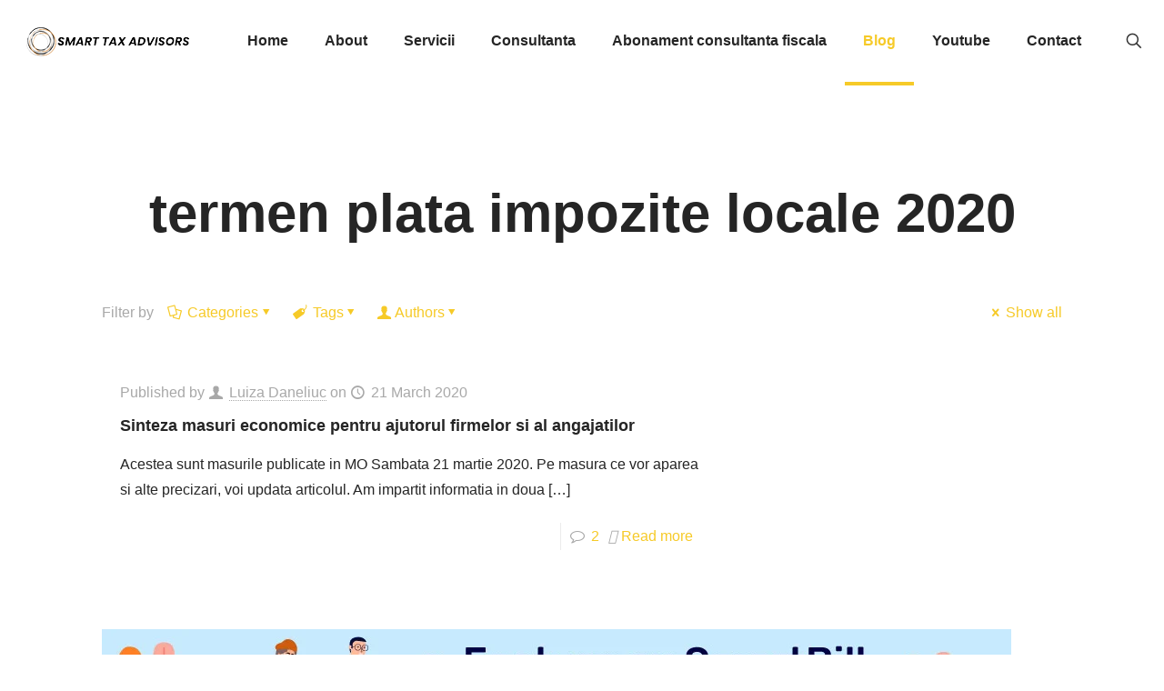

--- FILE ---
content_type: text/html; charset=UTF-8
request_url: https://www.luizadaneliuc.ro/tag/termen-plata-impozite-locale-2020/
body_size: 34754
content:
<!DOCTYPE html><html lang="en-US" class="no-js " itemscope itemtype="https://schema.org/WebPage" ><head><script data-no-optimize="1">var litespeed_docref=sessionStorage.getItem("litespeed_docref");litespeed_docref&&(Object.defineProperty(document,"referrer",{get:function(){return litespeed_docref}}),sessionStorage.removeItem("litespeed_docref"));</script> <meta charset="UTF-8" /><meta name='robots' content='index, follow, max-image-preview:large, max-snippet:-1, max-video-preview:-1' /><meta name="keywords" content="blog contabilitate si fiscalitate"/><meta name="description" content="blog contabilitate si fiscalitate"/><link rel="alternate" hreflang="en-US" href="https://www.luizadaneliuc.ro/tag/termen-plata-impozite-locale-2020/"/><meta name="format-detection" content="telephone=no"><meta name="viewport" content="width=device-width, initial-scale=1, maximum-scale=1" /><link rel="shortcut icon" href="https://www.luizadaneliuc.ro/wp-content/themes/betheme/images/favicon.ico" type="image/x-icon" /><meta name="theme-color" content="#ffffff" media="(prefers-color-scheme: light)"><meta name="theme-color" content="#ffffff" media="(prefers-color-scheme: dark)">
 <script id="google_gtagjs-js-consent-mode-data-layer" type="litespeed/javascript">window.dataLayer=window.dataLayer||[];function gtag(){dataLayer.push(arguments)}
gtag('consent','default',{"ad_personalization":"denied","ad_storage":"denied","ad_user_data":"denied","analytics_storage":"denied","functionality_storage":"denied","security_storage":"denied","personalization_storage":"denied","region":["AT","BE","BG","CH","CY","CZ","DE","DK","EE","ES","FI","FR","GB","GR","HR","HU","IE","IS","IT","LI","LT","LU","LV","MT","NL","NO","PL","PT","RO","SE","SI","SK"],"wait_for_update":500});window._googlesitekitConsentCategoryMap={"statistics":["analytics_storage"],"marketing":["ad_storage","ad_user_data","ad_personalization"],"functional":["functionality_storage","security_storage"],"preferences":["personalization_storage"]};window._googlesitekitConsents={"ad_personalization":"denied","ad_storage":"denied","ad_user_data":"denied","analytics_storage":"denied","functionality_storage":"denied","security_storage":"denied","personalization_storage":"denied","region":["AT","BE","BG","CH","CY","CZ","DE","DK","EE","ES","FI","FR","GB","GR","HR","HU","IE","IS","IT","LI","LT","LU","LV","MT","NL","NO","PL","PT","RO","SE","SI","SK"],"wait_for_update":500}</script> <title>termen plata impozite locale 2020 Archives - Luiza Daneliuc</title><link rel="canonical" href="https://www.luizadaneliuc.ro/tag/termen-plata-impozite-locale-2020/" /><meta property="og:locale" content="en_US" /><meta property="og:type" content="article" /><meta property="og:title" content="termen plata impozite locale 2020 Archives - Luiza Daneliuc" /><meta property="og:url" content="https://www.luizadaneliuc.ro/tag/termen-plata-impozite-locale-2020/" /><meta property="og:site_name" content="Luiza Daneliuc" /><meta name="twitter:card" content="summary_large_image" /> <script type="application/ld+json" class="yoast-schema-graph">{"@context":"https://schema.org","@graph":[{"@type":"CollectionPage","@id":"https://www.luizadaneliuc.ro/tag/termen-plata-impozite-locale-2020/","url":"https://www.luizadaneliuc.ro/tag/termen-plata-impozite-locale-2020/","name":"termen plata impozite locale 2020 Archives - Luiza Daneliuc","isPartOf":{"@id":"https://www.luizadaneliuc.ro/#website"},"primaryImageOfPage":{"@id":"https://www.luizadaneliuc.ro/tag/termen-plata-impozite-locale-2020/#primaryimage"},"image":{"@id":"https://www.luizadaneliuc.ro/tag/termen-plata-impozite-locale-2020/#primaryimage"},"thumbnailUrl":"","breadcrumb":{"@id":"https://www.luizadaneliuc.ro/tag/termen-plata-impozite-locale-2020/#breadcrumb"},"inLanguage":"en-US"},{"@type":"ImageObject","inLanguage":"en-US","@id":"https://www.luizadaneliuc.ro/tag/termen-plata-impozite-locale-2020/#primaryimage","url":"","contentUrl":""},{"@type":"BreadcrumbList","@id":"https://www.luizadaneliuc.ro/tag/termen-plata-impozite-locale-2020/#breadcrumb","itemListElement":[{"@type":"ListItem","position":1,"name":"Home","item":"https://www.luizadaneliuc.ro/"},{"@type":"ListItem","position":2,"name":"termen plata impozite locale 2020"}]},{"@type":"WebSite","@id":"https://www.luizadaneliuc.ro/#website","url":"https://www.luizadaneliuc.ro/","name":"Luiza Daneliuc","description":"Contabilitate 100% online","publisher":{"@id":"https://www.luizadaneliuc.ro/#organization"},"potentialAction":[{"@type":"SearchAction","target":{"@type":"EntryPoint","urlTemplate":"https://www.luizadaneliuc.ro/?s={search_term_string}"},"query-input":{"@type":"PropertyValueSpecification","valueRequired":true,"valueName":"search_term_string"}}],"inLanguage":"en-US"},{"@type":"Organization","@id":"https://www.luizadaneliuc.ro/#organization","name":"Luiza Daneliuc","url":"https://www.luizadaneliuc.ro/","logo":{"@type":"ImageObject","inLanguage":"en-US","@id":"https://www.luizadaneliuc.ro/#/schema/logo/image/","url":"https://www.luizadaneliuc.ro/wp-content/uploads/2022/11/cropped-STA_logo-1-1.png","contentUrl":"https://www.luizadaneliuc.ro/wp-content/uploads/2022/11/cropped-STA_logo-1-1.png","width":29,"height":40,"caption":"Luiza Daneliuc"},"image":{"@id":"https://www.luizadaneliuc.ro/#/schema/logo/image/"},"sameAs":["https://www.facebook.com/luiza.daneliuc/"]}]}</script> <link rel='dns-prefetch' href='//js-eu1.hs-scripts.com' /><link rel='dns-prefetch' href='//www.googletagmanager.com' /><link rel='dns-prefetch' href='//stats.wp.com' /><link rel='dns-prefetch' href='//use.fontawesome.com' /><link rel='dns-prefetch' href='//fonts.googleapis.com' /><link rel='dns-prefetch' href='//pagead2.googlesyndication.com' /><link rel="alternate" type="application/rss+xml" title="Luiza Daneliuc &raquo; Feed" href="https://www.luizadaneliuc.ro/feed/" /><link rel="alternate" type="application/rss+xml" title="Luiza Daneliuc &raquo; Comments Feed" href="https://www.luizadaneliuc.ro/comments/feed/" /><link rel="alternate" type="application/rss+xml" title="Luiza Daneliuc &raquo; termen plata impozite locale 2020 Tag Feed" href="https://www.luizadaneliuc.ro/tag/termen-plata-impozite-locale-2020/feed/" /><style id="litespeed-ucss">:where(.wp-block-calendar table:not(.has-background) th){background:#ddd}.wp-lightbox-container button:focus-visible{outline:5px auto #212121;outline:5px auto -webkit-focus-ring-color;outline-offset:5px}ul{box-sizing:border-box}:root{--wp--preset--font-size--normal:16px;--wp--preset--font-size--huge:42px;--drawer-width:480px;--neg-drawer-width:calc(var(--drawer-width)*-1)}.components-custom-select-control__button:focus:not(:disabled){border-color:var(--wp-admin-theme-color);box-shadow:0 0 0 1px var(--wp-admin-theme-color)}.components-snackbar__action.components-button:not(:disabled):not([aria-disabled=true]):not(.is-secondary){background-color:transparent;text-decoration:underline}.components-snackbar__action.components-button:not(:disabled):not([aria-disabled=true]):not(.is-secondary):focus{box-shadow:none;color:#fff;outline:1px dotted #fff}.components-snackbar__action.components-button:not(:disabled):not([aria-disabled=true]):not(.is-secondary):hover{color:var(--wp-admin-theme-color)}.wc-block-components-button:not(.is-link).outlined:not(:focus){box-shadow:inset 0 0 0 1px currentColor}.theme-twentytwentyone .wc-block-components-chip button.wc-block-components-chip__remove:not(:hover):not(:active):not(.has-background),.theme-twentytwentyone .wc-block-components-chip:active button.wc-block-components-chip__remove:not(:hover):not(:active):not(.has-background),.theme-twentytwentyone .wc-block-components-chip:focus button.wc-block-components-chip__remove:not(:hover):not(:active):not(.has-background),.theme-twentytwentyone .wc-block-components-chip:hover button.wc-block-components-chip__remove:not(:hover):not(:active):not(.has-background){background:0 0}.edit-post-visual-editor .wc-block-checkout__shipping-method-option.components-button:focus:not(:disabled),.edit-post-visual-editor .wc-block-checkout__shipping-method-option.components-button:hover:not(:disabled),.wc-block-checkout__shipping-method-option.components-button:focus:not(:disabled),.wc-block-checkout__shipping-method-option.components-button:hover:not(:disabled){background-color:#d5d5d5;border-color:#d5d5d5;color:#333}.wc-block-components-totals-wrapper.slot-wrapper>*>:after{border-style:solid;border-width:0 0 1px;bottom:0;content:"";display:block;left:0;opacity:.3;pointer-events:none;position:absolute;right:0;top:0}body{--wp--preset--color--black:#000;--wp--preset--color--cyan-bluish-gray:#abb8c3;--wp--preset--color--white:#fff;--wp--preset--color--pale-pink:#f78da7;--wp--preset--color--vivid-red:#cf2e2e;--wp--preset--color--luminous-vivid-orange:#ff6900;--wp--preset--color--luminous-vivid-amber:#fcb900;--wp--preset--color--light-green-cyan:#7bdcb5;--wp--preset--color--vivid-green-cyan:#00d084;--wp--preset--color--pale-cyan-blue:#8ed1fc;--wp--preset--color--vivid-cyan-blue:#0693e3;--wp--preset--color--vivid-purple:#9b51e0;--wp--preset--gradient--vivid-cyan-blue-to-vivid-purple:linear-gradient(135deg,rgba(6,147,227,1) 0%,#9b51e0 100%);--wp--preset--gradient--light-green-cyan-to-vivid-green-cyan:linear-gradient(135deg,#7adcb4 0%,#00d082 100%);--wp--preset--gradient--luminous-vivid-amber-to-luminous-vivid-orange:linear-gradient(135deg,rgba(252,185,0,1) 0%,rgba(255,105,0,1) 100%);--wp--preset--gradient--luminous-vivid-orange-to-vivid-red:linear-gradient(135deg,rgba(255,105,0,1) 0%,#cf2e2e 100%);--wp--preset--gradient--very-light-gray-to-cyan-bluish-gray:linear-gradient(135deg,#eee 0%,#a9b8c3 100%);--wp--preset--gradient--cool-to-warm-spectrum:linear-gradient(135deg,#4aeadc 0%,#9778d1 20%,#cf2aba 40%,#ee2c82 60%,#fb6962 80%,#fef84c 100%);--wp--preset--gradient--blush-light-purple:linear-gradient(135deg,#ffceec 0%,#9896f0 100%);--wp--preset--gradient--blush-bordeaux:linear-gradient(135deg,#fecda5 0%,#fe2d2d 50%,#6b003e 100%);--wp--preset--gradient--luminous-dusk:linear-gradient(135deg,#ffcb70 0%,#c751c0 50%,#4158d0 100%);--wp--preset--gradient--pale-ocean:linear-gradient(135deg,#fff5cb 0%,#b6e3d4 50%,#33a7b5 100%);--wp--preset--gradient--electric-grass:linear-gradient(135deg,#caf880 0%,#71ce7e 100%);--wp--preset--gradient--midnight:linear-gradient(135deg,#020381 0%,#2874fc 100%);--wp--preset--font-size--small:13px;--wp--preset--font-size--medium:20px;--wp--preset--font-size--large:36px;--wp--preset--font-size--x-large:42px;--wp--preset--spacing--20:.44rem;--wp--preset--spacing--30:.67rem;--wp--preset--spacing--40:1rem;--wp--preset--spacing--50:1.5rem;--wp--preset--spacing--60:2.25rem;--wp--preset--spacing--70:3.38rem;--wp--preset--spacing--80:5.06rem;--wp--preset--shadow--natural:6px 6px 9px rgba(0,0,0,.2);--wp--preset--shadow--deep:12px 12px 50px rgba(0,0,0,.4);--wp--preset--shadow--sharp:6px 6px 0px rgba(0,0,0,.2);--wp--preset--shadow--outlined:6px 6px 0px -3px rgba(255,255,255,1),6px 6px rgba(0,0,0,1);--wp--preset--shadow--crisp:6px 6px 0px rgba(0,0,0,1)}body .is-layout-constrained>:where(:not(.alignleft):not(.alignright):not(.alignfull)){max-width:var(--wp--style--global--content-size);margin-left:auto!important;margin-right:auto!important}.woocommerce form .form-row:after,.woocommerce form .form-row:before{content:" ";display:table}.woocommerce form .form-row:after{clear:both}.woocommerce form .form-row label{display:block;line-height:2}.woocommerce form .form-row .input-text{box-sizing:border-box;width:100%}.woocommerce form .form-row-first,.woocommerce form .form-row-last{width:47%;overflow:visible}.woocommerce form .form-row-first{float:left}.woocommerce form .form-row-last{float:right}@media only screen and (max-width:768px){:root{--woocommerce:#a46497;--wc-green:#7ad03a;--wc-red:#a00;--wc-orange:#ffba00;--wc-blue:#2ea2cc;--wc-primary:#a46497;--wc-primary-text:#fff;--wc-secondary:#ebe9eb;--wc-secondary-text:#515151;--wc-highlight:#77a464;--wc-highligh-text:#fff;--wc-content-bg:#fff;--wc-subtext:#767676}}:root{--woocommerce:#a46497;--wc-green:#7ad03a;--wc-red:#a00;--wc-orange:#ffba00;--wc-blue:#2ea2cc;--wc-primary:#a46497;--wc-primary-text:#fff;--wc-secondary:#ebe9eb;--wc-secondary-text:#515151;--wc-highlight:#77a464;--wc-highligh-text:#fff;--wc-content-bg:#fff;--wc-subtext:#767676}@font-face{font-display:swap;font-family:star;src:url(/wp-content/plugins/woocommerce/assets/fonts/star.eot);src:url(/wp-content/plugins/woocommerce/assets/fonts/star.eot?#iefix)format("embedded-opentype"),url(/wp-content/plugins/woocommerce/assets/fonts/star.woff)format("woff"),url(/wp-content/plugins/woocommerce/assets/fonts/star.ttf)format("truetype"),url(/wp-content/plugins/woocommerce/assets/fonts/star.svg#star)format("svg");font-weight:400;font-style:normal}@font-face{font-display:swap;font-family:WooCommerce;src:url(/wp-content/plugins/woocommerce/assets/fonts/WooCommerce.eot);src:url(/wp-content/plugins/woocommerce/assets/fonts/WooCommerce.eot?#iefix)format("embedded-opentype"),url(/wp-content/plugins/woocommerce/assets/fonts/WooCommerce.woff)format("woff"),url(/wp-content/plugins/woocommerce/assets/fonts/WooCommerce.ttf)format("truetype"),url(/wp-content/plugins/woocommerce/assets/fonts/WooCommerce.svg#WooCommerce)format("svg");font-weight:400;font-style:normal}.woocommerce form .form-row{padding:3px;margin:0 0 6px}.woocommerce form .form-row .required{color:red;font-weight:700;border:0!important;text-decoration:none}.woocommerce form .form-row input.input-text{box-sizing:border-box;width:100%;margin:0;outline:0;line-height:normal}.woocommerce form .form-row ::-webkit-input-placeholder{line-height:normal}.woocommerce form .form-row :-moz-placeholder{line-height:normal}.woocommerce form .form-row :-ms-input-placeholder{line-height:normal}.woocommerce form.login{text-align:left;border-radius:5px}.woocommerce .woocommerce-form-login .woocommerce-form-login__submit{float:left;margin-right:1em}.woocommerce .woocommerce-form-login .woocommerce-form-login__rememberme{display:inline-block}:where(body:not(.woocommerce-block-theme-has-button-styles)) .woocommerce a.button,:where(body:not(.woocommerce-block-theme-has-button-styles)) .woocommerce button.button{font-size:100%;margin:0;line-height:1;cursor:pointer;position:relative;text-decoration:none;overflow:visible;padding:.618em 1em;font-weight:700;border-radius:3px;left:auto;color:#515151;background-color:#ebe9eb;border:0;display:inline-block;background-image:none;box-shadow:none;text-shadow:none}:where(body:not(.woocommerce-block-theme-has-button-styles)) .woocommerce a.button:hover,:where(body:not(.woocommerce-block-theme-has-button-styles)) .woocommerce button.button:hover{background-color:#dfdcde;text-decoration:none;background-image:none;color:#515151}:where(body:not(.woocommerce-block-theme-has-button-styles)) .woocommerce a.button:disabled,:where(body:not(.woocommerce-block-theme-has-button-styles)) .woocommerce button.button:disabled{color:inherit;cursor:not-allowed;opacity:.5;padding:.618em 1em}:where(body:not(.woocommerce-block-theme-has-button-styles)) .woocommerce a.button:disabled:hover,:where(body:not(.woocommerce-block-theme-has-button-styles)) .woocommerce button.button:disabled:hover{color:inherit;background-color:#ebe9eb}.woocommerce-no-js form.woocommerce-form-login{display:block!important}.woocommerce form .form-row .required{visibility:visible}a,article,body,div,footer,header,html,i,img,li,nav,section,span,ul{margin:0;padding:0;border:0;font:inherit;vertical-align:baseline}form,h1,h3,h4,h5,h6,label,p{padding:0;border:0;font:inherit;vertical-align:baseline}article,footer,header,nav,section{display:block}body{--mfn-column-gap-top:0;--mfn-column-gap-bottom:40px;--mfn-column-gap-left:12px;--mfn-column-gap-right:12px;--mfn-article-box-decoration:#0089f7;--mfn-before-after-slider:#fff;--mfn-before-after-label:rgba(0,0,0,.25);--mfn-before-after-label-color:#fff;--mfn-blog-slider-date-bg:#f8f8f8;--mfn-blog-date-bg:#f8f8f8;--mfn-contactbox-line:rgba(255,255,255,.2);--mfn-infobox-line:rgba(255,255,255,.2);--mfn-faq-line:rgba(0,0,0,.1);--mfn-clients-tiles:rgba(0,0,0,.08);--mfn-clients-tiles-hover:#0089f7;--mfn-offer-thumbs-nav:#0089f7;--mfn-timeline-date-bg:#f8f8f8;--mfn-sliding-box-bg:#0089f7;--mfn-tabs-border-color:rgba(0,0,0,.08);--mfn-shape-divider:#000;--mfn-icon-box-icon:#0089f7;--mfn-popup-tmpl-offset:30px;--mfn-exitbutton-font-size:16px;--mfn-exitbutton-size:30px;--mfn-exitbutton-item-size:16px;--mfn-exitbutton-offset-horizontal:0px;--mfn-wpml-arrow-size:10px;--mfn-sidemenu-always-visible-offset:400px;-webkit-font-smoothing:antialiased;-webkit-text-size-adjust:100%;min-width:960px;--mfn-swiper-pagination-bullet-active-color:#007aff;--mfn-swiper-pagination-bullet-inactive-color:#000;--mfn-swiper-pagination-bullet-width:10px;--mfn-swiper-pagination-bullet-height:10px;--mfn-swiper-pagination-spacing:20px;--mfn-swiper-arrow-width:auto;--mfn-swiper-arrow-height:auto;--mfn-swiper-arrow-size:50px;--mfn-swiper-arrow-spacing:20px;--mfn-tabs-border-width:1px}ul{list-style:none outside}body.style-simple{--mfn-contactbox-line:rgba(255,255,255,.1);--mfn-infobox-line:rgba(255,255,255,.1)}img:not([src$=".svg"]){max-width:100%;height:auto}html{height:100%}*,:after,:before{box-sizing:inherit;-webkit-font-smoothing:antialiased}h5 a,h6 a{font-weight:inherit}#Top_bar #logo:hover,#Top_bar .menu>li>a:hover,h5 a:hover,h6 a:hover{text-decoration:none}h1,h3,h4,h5,h6,p{margin:0 0 15px}i{font-style:italic}a,a:focus,a:visited{text-decoration:none;outline:0}a:hover{text-decoration:underline}p a,p a:visited{line-height:inherit}img.scale-with-grid{max-width:100%;height:auto}input::-moz-focus-inner{border:0;padding:0}.button,button,input[type=submit]{display:inline-block;position:relative;padding:10px 20px;font-size:inherit;overflow:hidden;text-decoration:none!important;cursor:pointer;border-style:solid;transition:color .1s ease-in-out,background-color .1s ease-in-out,border-color .1s ease-in-out}.footer_button,[class^=icon-]:before{display:inline-block;text-align:center}.footer_button{position:relative;overflow:hidden;width:42px;height:42px;line-height:42px!important;font-size:20px!important;margin:0;text-decoration:none!important;font-family:inherit!important;transition:color .1s ease-in-out,background-color .1s ease-in-out,border-color .1s ease-in-out}.button.button_full_width{width:100%;box-sizing:border-box;text-align:center}.button-custom .footer_button{border-style:solid;padding:0!important}@font-face{font-display:swap;font-family:"mfn-icons";src:url(/wp-content/themes/betheme/fonts/mfn/icons.eot?48442885);src:url(/wp-content/themes/betheme/fonts/mfn/icons.eot?48442885#iefix)format("embedded-opentype"),url(/wp-content/themes/betheme/fonts/mfn/icons.woff2?48442885)format("woff2"),url(/wp-content/themes/betheme/fonts/mfn/icons.woff?48442885)format("woff"),url(/wp-content/themes/betheme/fonts/mfn/icons.ttf?48442885)format("truetype"),url(/wp-content/themes/betheme/fonts/mfn/icons.svg?48442885#mfn-icons)format("svg");font-weight:400;font-style:normal;font-display:swap}[class^=icon-]:before{font-family:"mfn-icons";font-style:normal;font-weight:400;speak:never;text-decoration:inherit;width:1em;margin-right:.2em;font-variant:normal;text-transform:none;line-height:1em;-webkit-font-smoothing:antialiased;-moz-osx-font-smoothing:grayscale}.icon-cancel:before{content:""}.icon-clock:before{content:""}.icon-doc-text:before{content:""}.icon-docs:before{content:""}.icon-down-dir:before{content:""}.icon-tag:before{content:""}.icon-up-open-big:before{content:""}.icon-user:before{content:""}.icon-menu-fine:before{content:""}.icon-search-fine:before{content:""}.icon-cancel-fine:before{content:""}.icon-comment-empty-fa:before{content:""}.icon-vimeo:before{content:""}.icon-facebook:before{content:""}.icon-linkedin:before{content:""}button::-moz-focus-inner{padding:0;border:0}body.underline-links .mfn-builder-content .column_column a:not(.button){text-decoration:underline}#Wrapper{max-width:1240px;margin:0 auto;overflow:hidden;position:relative}.layout-full-width{padding:0}.layout-full-width #Wrapper{max-width:100%!important;width:100%!important;margin:0!important}#Content{width:100%;padding-top:30px;z-index:0;position:relative}.section{position:relative;box-sizing:border-box}.container,.section_wrapper{max-width:1220px;height:100%;margin:0 auto;position:relative}.section_wrapper:after{clear:both;content:" ";display:block;height:0;visibility:hidden;width:100%}.container:after{width:100%}.mcb-wrap{float:left;position:relative;z-index:1;box-sizing:border-box}.column{float:left;margin:0}.mcb-column,.mcb-wrap,.section{background-position:left top;background-repeat:no-repeat}.one-fifth.mcb-wrap{width:20%}.one-fourth.mcb-wrap{width:25%}.one.column,.one.mcb-wrap{width:100%}#Header,#Header_wrapper,#Side_slide .search-wrapper>form,#Top_bar .search_wrapper>form,.mcb-column,.mfn-footer-menu li{position:relative}.mcb-column-inner{position:relative;margin-top:var(--mfn-column-gap-top);margin-bottom:var(--mfn-column-gap-bottom);margin-left:var(--mfn-column-gap-left);margin-right:var(--mfn-column-gap-right)}.mfn-item-inline.column{width:auto!important;flex:0 0 auto!important;max-width:100%}.clearfix:after,.clearfix:before,.container:after{content:" ";display:block;visibility:hidden;height:0}.container:after{clear:both}.clearfix:after,.clearfix:before{overflow:hidden;width:0}.clear,.clearfix:after{clear:both}.clear{display:block;overflow:hidden;visibility:hidden;width:0;height:0}.section>.mcb-background-overlay{width:100%;height:100%;position:absolute;z-index:1;top:0;left:0}.wrap>.mcb-wrap-inner>.mcb-wrap-background-overlay{width:100%;height:100%;position:absolute;left:0;top:0;border-radius:inherit}.no-shadows #Wrapper,.no-shadows input[type=password],.no-shadows input[type=text]{box-shadow:0 0 0 transparent;-webkit-box-shadow:0 0 0 transparent}.no-shadows #Subheader:after{display:none}#Filters .mcb-column-inner{margin-bottom:30px}#Filters .filters_buttons{padding:15px;margin:0;font-size:100%;background-image:url(/wp-content/themes/betheme/images/stripes/stripes_5_b.png);-webkit-box-sizing:border-box;-moz-box-sizing:border-box;box-sizing:border-box;overflow:hidden}#Filters .filters_buttons li{float:left;margin:0 15px 0 0;list-style:none}#Filters .filters_buttons li.categories i,#Filters .filters_buttons li.tags i{margin-right:3px}#Filters .filters_buttons li.reset{float:right;margin-right:0}#Filters .filters_wrapper{display:none;margin-top:20px}#Filters .filters_wrapper ul{display:none;overflow:hidden;margin:0}#Filters .filters_wrapper ul li{display:inline-block;width:18.9%;margin:.5%;list-style:none}#Filters .filters_wrapper ul li a{display:block;padding:7px 10px;background:#fff;border:1px solid #f7f7f7;color:#858585;-webkit-transition:all .2s ease-in-out;-moz-transition:all .2s ease-in-out;-o-transition:all .2s ease-in-out;-ms-transition:all .2s ease-in-out;transition:all .2s ease-in-out}#Filters .filters_wrapper ul li a:hover,#Filters .filters_wrapper ul li.current-cat a{text-decoration:none;color:#fff}#Filters .filters_wrapper ul li.close{width:auto!important}#Filters .filters_wrapper ul li.close a{text-align:center;width:38px;padding:7px 0;background:#8b8b8b;border:1px solid #f7f7f7!important;color:#fff}#Filters .filters_wrapper ul li.close a:hover{background:#545454}#Filters .filters_wrapper li.reset-inner,#Top_bar #logo img.logo-mobile,#Top_bar #logo img.logo-mobile-sticky,#Top_bar #logo img.logo-sticky{display:none}body:not(.template-slider) #Header_wrapper{background-repeat:no-repeat;background-position:top center}body:not(.template-slider) #Header{min-height:0}#Header .container{padding-left:var(--mfn-column-gap-left);padding-right:var(--mfn-column-gap-right);box-sizing:border-box}#Top_bar{position:absolute;left:0;top:61px;width:100%;border-bottom:1px solid transparent;z-index:30}#Top_bar .column{display:flex;margin-bottom:0}.layout-full-width.header-fw #Top_bar .container{max-width:100%;padding-left:0;padding-right:0}#Top_bar .top_bar_left{position:relative;float:left;width:100%}#Top_bar .logo{float:left;margin:0 30px 0 20px}#Top_bar #logo{display:block;box-sizing:content-box}#Top_bar #logo img{vertical-align:middle;max-height:100%}#Top_bar .menu_wrapper{float:left;z-index:201}#Top_bar .secondary_menu_wrapper,.masonry .post-desc-wrapper .post-footer .button-love .love-text,.masonry .post-meta .author-date .author span.label{display:none}#Top_bar a.responsive-menu-toggle{display:none;position:absolute;right:15px;top:50%;margin-top:-17px;width:34px;height:34px;text-align:center;border-radius:3px;z-index:200}#Side_slide .close-wrapper a.close i,#Top_bar a.responsive-menu-toggle i{font-size:22px;line-height:34px}#Top_bar .search_wrapper{position:absolute;left:50%;transform:translateX(-50%);top:calc(100% + 40px);display:none;z-index:201;box-sizing:border-box;width:600px;max-width:80%;overflow:hidden;box-shadow:0 10px 46px 0 rgba(1,7,39,.1);border-radius:4px}#Top_bar .search_wrapper input[type=text]{width:100%;margin:0;box-sizing:border-box;-webkit-box-shadow:0 0 0;box-shadow:0 0 0;padding:22px 30px 22px 60px;background:0 0;border-width:0;font-size:15px;color:rgba(0,0,0,.8)}#Top_bar .search_wrapper input[type=text]:focus{background-color:transparent!important}#Top_bar .search_wrapper .icon_close,#Top_bar .search_wrapper .icon_search{position:absolute;top:50%;transform:translateY(-50%)}#Top_bar .search_wrapper .icon_search{left:15px}#Top_bar .search_wrapper .icon_close{right:10px}#Top_bar .top_bar_right{float:right;position:relative;padding:0 20px;flex-shrink:0}#Top_bar .top_bar_right .top_bar_right_wrapper{display:flex;align-items:center;height:100%}#Top_bar .top_bar_right .top-bar-right-icon{display:flex;align-items:center;margin:0 5px;line-height:0;font-size:20px;text-decoration:none}#Top_bar .top_bar_right .top_bar_right_wrapper>a:last-child{margin-right:0}#Top_bar .top_bar_right .top-bar-right-icon svg{width:26px}#Top_bar .top_bar_right .top-bar-right-icon-cart{flex-shrink:0}#Top_bar a#header_cart .header-cart-count{position:relative;right:7px;margin-right:-4px;top:-10px;display:inline-block;width:18px;line-height:18px;text-align:center;font-size:11px;color:#fff;border-radius:100%}#Top_bar a#header_cart .header-cart-total{margin:0;padding-right:5px;font-size:16px;font-weight:500}#Top_bar #menu{z-index:201}#Top_bar .menu{z-index:202}#Top_bar .menu>li{margin:0;z-index:203;display:block;float:left}#Top_bar .menu>li:not(.mfn-megamenu-parent){position:relative}#Top_bar .menu>li>a{display:block;line-height:60px;position:relative;padding:15px 0}#Top_bar .menu>li>a:not(.menu-toggle):after{content:"";height:4px;width:100%;position:absolute;left:0;top:-4px;z-index:203;opacity:0}#Top_bar .menu>li>a span:not(.description){display:block;line-height:60px;padding:0 20px;white-space:nowrap;border-right-width:1px;border-style:solid}#Top_bar .menu>li:last-child>a span{border:0}#Top_bar .menu>li.current-menu-item>a:after{opacity:1}#Top_bar .menu li ul{position:absolute;left:0;top:100%;z-index:205;margin:0;display:none;background-image:url(/wp-content/themes/betheme/images/box_shadow.png);background-repeat:repeat-x;background-position:left top}#Top_bar .menu li>ul{box-shadow:2px 2px 2px 0 rgba(0,0,0,.03);-webkit-box-shadow:2px 2px 2px 0 rgba(0,0,0,.03)}#Top_bar .menu li ul li{padding:0;width:200px;position:relative;font-weight:400}#Top_bar .menu li ul li a{padding:10px 20px;display:block;border-bottom:1px solid rgba(0,0,0,.05);-webkit-transition:all .2s ease-in-out;-moz-transition:all .2s ease-in-out;-o-transition:all .2s ease-in-out;-ms-transition:all .2s ease-in-out;transition:all .2s ease-in-out}#Top_bar .menu li ul li a span{display:inline-block;position:relative}#Top_bar .menu>li ul li a:hover{text-decoration:none;background:rgba(0,0,0,.06)}.header-transparent #Top_bar .top_bar_left,.header-transparent #Top_bar .top_bar_right,.header-transparent #Top_bar .top_bar_right:before{background:0 0;box-shadow:unset}.header-transparent #Top_bar .top_bar_right,.header-transparent.ab-hide #Top_bar{top:0}.header-transparent #Top_bar .menu>li>a span{border-color:rgba(0,0,0,.03)}.header-transparent #Top_bar .menu li>ul:not(.mfn-megamenu-bg){background-image:none}#body_overlay{position:fixed;top:0;left:0;width:100%;height:120%;background:rgba(0,0,0,.6);z-index:9002;display:none}body.mobile-side-slide{position:relative;overflow-x:visible}#Side_slide{display:block;position:fixed;top:0;max-width:100%;height:100%;overflow:auto;border-bottom-width:60px;border-bottom-style:solid;z-index:100000}#Side_slide .close-wrapper{height:60px}#Side_slide .close-wrapper a.close{height:34px;width:34px;display:block;float:right;margin:13px 13px 0 0}#Side_slide .extras{padding:0 20px}#Side_slide .extras .extras-wrapper{display:flex;align-items:center;flex-wrap:wrap;justify-content:center;margin-bottom:20px}#Side_slide .extras .extras-wrapper a{display:flex;align-items:center;text-decoration:none;padding:5px;font-size:20px}#Side_slide .extras .extras-wrapper .header-cart-count{position:relative;margin-left:-3px;top:-10px;text-align:center;font-size:11px}#Side_slide .extras .extras-wrapper .header-cart-total{margin:0;padding-right:5px;font-size:16px;font-weight:500}#Side_slide .lang-wrapper{margin-bottom:20px;text-align:center;display:none}#Side_slide .search-wrapper{margin-bottom:20px;position:relative;display:none}#Side_slide .search-wrapper input.field{width:100%;background:0 0!important;border-width:1px 0;border-color:rgba(255,255,255,.05);line-height:20px;padding:10px 55px 10px 20px;box-sizing:border-box;box-shadow:0 0 0 0 transparent}#Side_slide .search-wrapper a.submit{position:absolute;top:0;right:5px;font-size:20px;padding:10px}#Side_slide .social-menu{text-align:center}#Side_slide .social-menu li{display:inline-block;margin-right:6px;padding-right:6px;border-right:1px solid rgba(255,255,255,.1)}#Side_slide .social-menu li:last-child{margin-right:0;padding-right:0;border-right-width:0}#Side_slide.light .search-wrapper input.field,#Top_bar .menu>li>a span{border-color:rgba(0,0,0,.05)}#Subheader{background-color:rgba(0,0,0,.02);background-position:center top;background-repeat:no-repeat;position:relative}#Subheader .title{margin-bottom:0;width:70%;float:left}#Subheader:after{content:"";height:3px;width:100%;display:block;position:absolute;left:0;bottom:-3px;z-index:1;box-shadow:inset 0 4px 3px -2px rgba(0,0,0,.06)}.subheader-both-center #Subheader .title{width:100%;text-align:center}.post-item{margin-bottom:40px;position:relative;float:left;width:100%;overflow:hidden}.post-item .date_label{position:absolute;left:0;top:7px;display:none;background-color:var(--mfn-blog-date-bg)}.post-item .date_label:after{border-left-color:var(--mfn-blog-date-bg)}.post-photo-wrapper{width:37%;float:left}.post-desc-wrapper{width:63%;float:left}.post-desc{padding:15px 0 0 20px}.post-meta{margin-bottom:8px}.post-footer .button-love,.post-meta .author-date{float:left}.post-meta .author-date a{border-bottom-width:1px;border-style:dotted;text-decoration:none!important}.post-excerpt{margin-bottom:15px}.post-footer{background-color:rgba(0,0,0,.02);padding:7px 15px;overflow:hidden;line-height:30px}.post-footer .post-links{float:right;border-left-width:1px;border-style:solid;padding-left:10px}.post-footer .post-links .post-comments{margin-right:10px}.has-custom-bg .post-footer{background-color:transparent}.masonry:not(.tiles) .post-item{width:31.33%;margin:0 1% 20px;background:#fff}.masonry .post-desc-wrapper,.masonry .post-photo-wrapper,.woocommerce form.login p{width:100%;float:none}.masonry .post-desc-wrapper .post-desc{padding:20px 20px 0}.masonry .post-footer{margin:0-20px;-webkit-box-sizing:border-box;-moz-box-sizing:border-box;box-sizing:border-box}.posts_group.masonry.col-2 .post-item{width:47.99%}.hide-love .button-love{display:none!important}#back_to_top{float:right;margin:-9px 0 0}#back_to_top.sticky{position:fixed;right:75px;bottom:20px;z-index:9001}#back_to_top.sticky.scroll{opacity:0;-webkit-transition:all .3s ease-in-out;-moz-transition:all .3s ease-in-out;-o-transition:all .3s ease-in-out;-ms-transition:all .3s ease-in-out;transition:all .3s ease-in-out}#back_to_top.sticky.scroll:hover{opacity:1}#mfn-gdpr{display:none;align-items:center;position:fixed;z-index:10000;box-sizing:border-box}#mfn-gdpr .mfn-gdpr-image,.column_image,.image_frame{line-height:0}#mfn-gdpr[data-direction=vertical]{flex-direction:column;padding:40px;bottom:40px;width:320px}#mfn-gdpr[data-direction=vertical] .mfn-gdpr-image{margin-bottom:25px}#mfn-gdpr[data-direction=vertical] .mfn-gdpr-image img{max-height:64px;max-width:100%}#mfn-gdpr[data-direction=vertical] .mfn-gdpr-content{margin-bottom:15px;text-align:center}#mfn-gdpr[data-direction=vertical] .mfn-gdpr-readmore{margin-bottom:15px}#mfn-gdpr[data-aligment=left]{left:40px}#mfn-gdpr .mfn-gdpr-button{border:solid 1px transparent}.image_frame{display:block;overflow:hidden;margin:0;border-style:solid;max-width:100%;box-sizing:border-box}.image_item.image_frame:not(.svg){display:inline-block}.image_frame .image_wrapper{box-sizing:border-box}.image_frame a,.style-simple #Filters .filters_wrapper ul li.current-cat a:after{display:block}.image_frame.no_border{border-width:0}.image_frame .image_wrapper{position:relative;overflow:hidden}.image_frame .image_wrapper .mask{position:absolute;left:0;width:100%;height:100%;z-index:2}.image_frame .image_wrapper img:not(.ls-l){position:relative;top:0;-webkit-transform:scale(1);-moz-transform:scale(1);-o-transform:scale(1);transform:scale(1)}.image_frame:focus .image_wrapper img,.image_frame:hover .image_wrapper img{top:-15px}.if-zoom .image_frame:focus .image_wrapper img,.if-zoom .image_frame:hover .image_wrapper img,.image_frame.no_link:focus .image_wrapper img,.image_frame.no_link:hover .image_wrapper img{top:0}.image_frame .image_wrapper .mask:after{content:"";display:block;position:absolute;left:0;width:100%;height:100%;z-index:3;opacity:0}.image_frame:focus .image_wrapper .mask:after,.image_frame:hover .image_wrapper .mask:after{opacity:1}.image_frame .image_wrapper .image_links{display:flex;width:100%;height:60px;position:absolute;left:0;bottom:-60px;z-index:4;overflow:hidden}.image_frame:focus .image_wrapper .image_links,.image_frame:hover .image_wrapper .image_links{bottom:0}.image_frame .image_wrapper .image_links a{display:flex;justify-content:center;align-items:center;flex:1;position:relative;width:100%;border-style:solid;-webkit-transition:all .1s ease-in-out;transition:all .1s ease-in-out;background-color:#fff;box-shadow:inset -1px 0 0 0 transparent}.image_frame .image_wrapper .image_links a:not(:last-child){border-right-width:1px}.image_frame .image_wrapper .image_links a svg{width:32px}.image_frame .image_wrapper .image_links,.image_frame .image_wrapper .mask:after,.image_frame .image_wrapper img{-webkit-transition:all .3s ease-in-out;transition:all .3s ease-in-out}.image_frame .image_wrapper .image_links a:focus,.image_frame .image_wrapper .image_links a:hover{background-color:#fff}.image_frame .image_wrapper .image_links a:hover .path{stroke:#0089f7}.if-zoom .image_frame .image_wrapper .image_links,.if-zoom .image_frame .image_wrapper .mask{display:none}.if-zoom .image_frame:focus .image_wrapper img,.if-zoom .image_frame:hover .image_wrapper img{-webkit-transform:scale(1.1);-moz-transform:scale(1.1);-o-transform:scale(1.1);transform:scale(1.1)}.if-zoom .image_frame.no_link:focus .image_wrapper img,.if-zoom .image_frame.no_link:hover .image_wrapper img{-webkit-transform:scale(1);-moz-transform:scale(1);-o-transform:scale(1);transform:scale(1)}.column_heading .title{margin-bottom:0}form{margin:0}label{display:block;margin:0 0 5px;font-weight:500}input[type=checkbox]{display:inline}input[type=password],input[type=text]{padding:10px;outline:0;width:230px;max-width:100%;display:block;margin:0 0 20px;font-size:15px;border-style:solid;box-sizing:border-box;-webkit-appearance:none}.column_icon_box_2 a,.column_icon_box_2 a:hover{text-decoration:none;color:inherit}.mfn-icon-box,.mfn-icon-box .icon-wrapper{display:flex;align-items:center;overflow:hidden}.mfn-icon-box{box-sizing:border-box}.mfn-icon-box .icon-wrapper{justify-content:center;flex-shrink:0;line-height:0}.mfn-builder-content .mfn-icon-box .icon-wrapper i{font-size:7vh;line-height:1;color:var(--mfn-icon-box-icon)}.mfn-icon-box:not(.mfn-header-icon-box) .desc-wrapper{flex-grow:1;display:flex;flex-wrap:wrap}.mfn-icon-box-top{flex-direction:column}.mfn-icon-box-top .desc-wrapper{width:100%;text-align:center}.mfn-icon-box-top .icon-wrapper{margin:0 0 30px}.mfn-icon-box-top.mfn-icon-box-center .icon-wrapper{width:40%}.mfn-icon-box-center{align-items:center}.mfn-icon-box,.mfn-icon-box .desc-wrapper,.mfn-icon-box .icon-wrapper,.mfn-icon-box .icon-wrapper i{transition:all .2s ease-in-out}.date_label{font-size:12px;line-height:18px;display:inline-block;padding:2px 5px;-webkit-border-radius:4px;border-radius:4px;background-image:url(/wp-content/themes/betheme/images/stripes/stripes_3_b.png);background-color:#f8f8f8;color:#a8a8a8}.date_label:after{content:"";display:block;position:absolute;right:-5px;top:6px;width:0;height:0;border-style:solid;border-width:5.5px 0 5.5px 5px;border-color:transparent transparent transparent #f8f8f8}.isotope_wrapper{z-index:1;position:relative}.isotope-item{z-index:2}.post-footer .post-links,.style-simple #Filters .filters_wrapper ul,input[type=password],input[type=text]{border-color:rgba(0,0,0,.08)}input[type=password],input[type=text]{box-shadow:inset 0 0 2px 2px rgba(0,0,0,.02)}.image_frame .image_wrapper{border-color:#e2e2e2}.image_frame .image_wrapper .mask{box-shadow:inset 0 0 5px 2px rgba(0,0,0,.07)}.no-shadows .image_frame .image_wrapper .mask{box-shadow:unset}.mfn-close-icon{z-index:5;display:flex;justify-content:center;align-items:center;width:40px;height:40px;font-size:20px;cursor:pointer;text-decoration:none!important}.mfn-close-icon .icon{color:rgba(0,0,0,.3);display:inline-block;transition:all .3s ease-in-out}.mfn-close-icon:hover .icon{color:rgba(0,0,0,.8);transform:rotate(180deg)}.style-simple #Filters{text-align:center}.style-simple #Filters .filters_buttons{background:0 0;padding:15px 0}.style-simple #Filters .filters_wrapper{margin-top:0}.style-simple #Filters .filters_wrapper ul{overflow:visible;display:inline-block;border-bottom-width:1px;border-style:solid}.style-simple #Filters .filters_wrapper ul li{width:auto;margin:0}.style-simple #Filters .filters_wrapper ul li a{background:0 0;border:0;padding:14px 25px;position:relative}.style-simple #Filters .filters_wrapper ul li a:after{content:"";display:none;position:absolute;left:0;bottom:-1px;width:100%;height:2px;background:#ccc}.style-simple #Filters .filters_wrapper ul li.close a{color:inherit;padding:14px 15px;width:auto;border:0!important}.style-simple #Filters .filters_wrapper ul li a:hover,.style-simple #Filters .filters_wrapper ul li.current-cat a{background:0 0}.section_wrapper{flex-wrap:wrap}.mcb-wrap,.mcb-wrap-inner,.section_wrapper{display:flex;align-items:flex-start}.mcb-wrap-inner{align-content:flex-start;flex-wrap:wrap;position:relative;width:100%;align-self:stretch}.column_column{display:flex}.mcb-item-column-inner{width:100%;word-break:break-word}@media only screen and (max-width:767px){.mfn-footer-tmpl .mcb-section:not(.full-width){max-width:700px;padding-left:33px;padding-right:33px}.mfn-footer-tmpl .mcb-section .section_wrapper{max-width:100%!important}}.column_footer_logo .logo-wrapper{display:flex;align-items:center;width:100%;height:100%;line-height:0}.column_footer_logo .logo-wrapper img{max-width:100%;height:auto}.mfn-footer-menu{display:flex;flex-direction:column;font-size:15px;line-height:1.5;font-weight:500;margin:0;padding:0;list-style:none}.mfn-footer-menu li a{display:block;text-decoration:none}.mfn-footer-menu-style-vertical li a{padding:10px 0}@font-face{font-display:swap;font-family:"Font Awesome 5 Brands";font-style:normal;font-weight:400;font-display:block;src:url(/wp-content/themes/betheme/fonts/fontawesome/fa-brands-400.eot);src:url(/wp-content/themes/betheme/fonts/fontawesome/fa-brands-400.eot?#iefix)format("embedded-opentype"),url(/wp-content/themes/betheme/fonts/fontawesome/fa-brands-400.woff2)format("woff2"),url(/wp-content/themes/betheme/fonts/fontawesome/fa-brands-400.woff)format("woff"),url(/wp-content/themes/betheme/fonts/fontawesome/fa-brands-400.ttf)format("truetype"),url(/wp-content/themes/betheme/fonts/fontawesome/fa-brands-400.svg#fontawesome)format("svg")}@font-face{font-display:swap;font-family:"Font Awesome 5 Free";font-style:normal;font-weight:400;font-display:block;src:url(/wp-content/themes/betheme/fonts/fontawesome/fa-regular-400.eot);src:url(/wp-content/themes/betheme/fonts/fontawesome/fa-regular-400.eot?#iefix)format("embedded-opentype"),url(/wp-content/themes/betheme/fonts/fontawesome/fa-regular-400.woff2)format("woff2"),url(/wp-content/themes/betheme/fonts/fontawesome/fa-regular-400.woff)format("woff"),url(/wp-content/themes/betheme/fonts/fontawesome/fa-regular-400.ttf)format("truetype"),url(/wp-content/themes/betheme/fonts/fontawesome/fa-regular-400.svg#fontawesome)format("svg")}@font-face{font-display:swap;font-family:"Font Awesome 5 Free";font-style:normal;font-weight:900;font-display:block;src:url(/wp-content/themes/betheme/fonts/fontawesome/fa-solid-900.eot);src:url(/wp-content/themes/betheme/fonts/fontawesome/fa-solid-900.eot?#iefix)format("embedded-opentype"),url(/wp-content/themes/betheme/fonts/fontawesome/fa-solid-900.woff2)format("woff2"),url(/wp-content/themes/betheme/fonts/fontawesome/fa-solid-900.woff)format("woff"),url(/wp-content/themes/betheme/fonts/fontawesome/fa-solid-900.ttf)format("truetype"),url(/wp-content/themes/betheme/fonts/fontawesome/fa-solid-900.svg#fontawesome)format("svg")}body,html{overflow-x:hidden}@media only screen and (min-width:1240px){#Top_bar.loading{display:none}}@media only screen and (min-width:960px) and (max-width:1239px){body{min-width:0}#Wrapper{max-width:960px}.container,.section_wrapper{max-width:940px}}@media only screen and (max-width:959px){.section{background-attachment:scroll!important}}@media only screen and (min-width:768px) and (max-width:959px){body{min-width:0}#Wrapper{max-width:728px}.container,.section_wrapper{max-width:708px}.tablet-one-fifth.mcb-wrap{width:20%}.tablet-one-fourth.mcb-wrap{width:25%}#Subheader .title,.tablet-one.column,.tablet-one.mcb-wrap{width:100%}#Filters .filters_wrapper ul li{width:24%;margin:.5%}.masonry .post-item{width:47.9%}}@media only screen and (min-width:768px){.header-transparent .header_placeholder{height:0!important}}@media only screen and (max-width:767px){body{min-width:0}#Wrapper{max-width:90%;max-width:calc(100% - 67px)}.container .column,.section_wrapper .column,.section_wrapper .mcb-wrap,.sections_group{margin:0;width:100%;clear:both}.sections_group{width:100%!important}.container,.content_wrapper .section_wrapper{max-width:700px!important;padding-left:33px!important;padding-right:33px!important}.content_wrapper .mcb-column-inner{margin:0 0 20px;height:auto!important}.mobile-one.column,.mobile-one.mcb-wrap{width:100%}#Top_bar{background-color:#fff!important;position:static}#Top_bar .container{max-width:100%!important;padding:0!important}#Top_bar .column{flex-wrap:wrap}#Top_bar .top_bar_left{float:none;width:100%!important;background:0 0!important}#Top_bar .top_bar_right{width:100%}#Top_bar a.responsive-menu-toggle{top:40px;right:10px}#Top_bar .menu_wrapper{float:left!important;width:100%;margin:0!important}#Top_bar #menu{float:left;position:static!important;width:100%!important}#Top_bar .logo{position:static;float:left;width:100%;text-align:center;margin:0}#Top_bar .logo #logo{padding:0!important;margin:10px 50px}#Top_bar #logo img.logo-main{display:none}#Top_bar #logo img.logo-mobile{display:inline-block}#Top_bar #logo img.logo-mobile-sticky{display:none}#Top_bar .top_bar_right{float:none;padding:5px 10px}#Top_bar .top_bar_right .top_bar_right_wrapper{flex-wrap:wrap;justify-content:center}#Top_bar .top_bar_right .top-bar-right-icon{margin:5px}#Top_bar .search_wrapper{z-index:10000}.mobile-icon-cart-ss #Top_bar .top-bar-right-icon-cart,.mobile-icon-search-ss #Top_bar .top-bar-right-icon-search,.mobile-icon-user-ss #Top_bar .top-bar-right-icon-user{display:none!important}.mobile-sticky #Top_bar #menu{overflow:auto;-webkit-box-sizing:border-box;box-sizing:border-box}#Subheader .title{width:100%}#back_to_top{float:none;margin:-10px 0 10px}#back_to_top.sticky{right:20px!important;margin:0}.masonry .post-item{width:100%!important;margin:0 0 20px!important}.image_frame{margin-top:0!important}#Filters .filters_wrapper ul li{width:49%;margin:.5%}}@media only screen and (max-width:479px){#Filters .filters_buttons li{margin-right:10px}#Filters .filters_buttons li i.icon-docs,#Filters .filters_buttons li i.icon-tag,#Filters .filters_buttons li.label{display:none}#mfn-gdpr[data-direction=vertical]{width:calc(100% - 40px);padding:30px;bottom:20px}#mfn-gdpr[data-aligment=left]{left:20px}}body{--mfn-woo-border-radius-box:8px;--mfn-woo-body-color:#626262;--mfn-woo-heading-color:#626262;--mfn-woo-themecolor:#0089f7;--mfn-woo-bg-themecolor:#0089f7;--mfn-woo-border-themecolor:#0089f7;--mfn-woo-bg-box:rgba(0,0,0,.03);--mfn-woo-border:rgba(0,0,0,.08);--mfn-woo-text-option-color:rgba(0,0,0,.3);--mfn-woo-text-option-color-hover:rgba(0,0,0,.8);--mfn-woo-icon-option:rgba(0,0,0,.8)}.woocommerce a.button,.woocommerce button.button{padding:10px 20px;font-weight:400;line-height:24px;overflow:hidden;border-style:solid;box-sizing:border-box}.woocommerce .button:disabled{padding:10px 20px}.button-stroke .single_add_to_cart_button:not(:hover),.button-stroke .woocommerce .button:not(:hover){background:0 0!important}.mfn-header-login{position:absolute;display:none;width:300px;padding:20px 20px 25px;z-index:100001;top:100%;margin-top:50px}.mfn-header-login .mfn-close-icon{position:absolute;top:15px;right:15px}.mfn-header-login .woocommerce-form.login{border:0;padding:0;margin:0;text-align:left;border-radius:0}.mfn-header-login .woocommerce-form .form-row{float:none;width:100%;position:relative;padding:0;margin-bottom:10px}.mfn-header-login .woocommerce-form label{font-weight:400}.mfn-header-login .woocommerce-form label[for=password],.mfn-header-login .woocommerce-form label[for=username]{pointer-events:none}.mfn-header-login .woocommerce-form .form-row.form-row-first:after,.mfn-header-login .woocommerce-form .form-row.form-row-last:after{font-family:"mfn-icons";color:rgba(0,0,0,.7);display:flex;align-items:center;justify-content:center;width:30px;height:30px;position:absolute;left:5px;top:50%;transform:translateY(-50%)}.mfn-header-login .woocommerce-form .form-row.form-row-first:after{content:""}.mfn-header-login .woocommerce-form .form-row.form-row-last:after{content:""}.mfn-header-login .woocommerce-form .form-row.form-row-first label,.mfn-header-login .woocommerce-form .form-row.form-row-last label{position:absolute;left:40px;top:50%;z-index:2;transform:translateY(-50%);transition:position .15s ease-out,font-size .15s ease-out}.mfn-header-login .woocommerce-form .form-row.form-row-first .input-text,.mfn-header-login .woocommerce-form .form-row.form-row-last .input-text{margin:0;padding:25px 10px 10px 40px;width:100%}.mfn-header-login .woocommerce-form-login__rememberme{margin-bottom:10px}.mfn-header-login .woocommerce-form-login__submit{width:100%;box-sizing:border-box}.mfn-header-login .lost_password{text-align:center;margin:-5px 0 10px;font-size:14px}.mfn-header-login .lost_password a{color:rgba(0,0,0,.5)!important;text-decoration:none}.mfn-header-login .lost_password a:hover{color:rgba(0,0,0,.8)!important}.mfn-header-login.is-side{display:block;transition:all .3s ease-in-out;margin-top:0}.mfn-header-login.is-side h4{font-size:25px;line-height:30px;text-align:center;width:calc(100% + 40px);border-bottom:1px solid var(--mfn-woo-border);padding-bottom:20px;margin:0-20px 20px}.mfn-header-login.is-side .mfn-close-icon{right:auto;left:20px}.required{opacity:.6}.mfn-cart-holder,.mfn-header-login.is-side{position:fixed;top:0;right:-420px;display:flex;flex-direction:column;width:420px;max-width:100%;height:100%;box-sizing:border-box}.mfn-cart-holder{z-index:100000;transition:.3s}.mfn-cart-holder .mfn-ch-content,.mfn-cart-holder .mfn-ch-footer,.mfn-cart-holder .mfn-ch-header{padding:20px}.mfn-cart-holder .mfn-ch-header{text-align:center;display:block;position:relative;border-bottom:1px solid var(--mfn-woo-border)}.mfn-cart-holder .mfn-ch-header h3{margin:0;font-size:25px;line-height:30px;display:flex;justify-content:center}.mfn-cart-holder .mfn-ch-header h3 svg{margin-right:7px;width:30px}.mfn-cart-holder .mfn-ch-header .mfn-close-icon{position:absolute;top:50%;left:20px;transform:translateY(-50%)}.mfn-cart-holder .mfn-ch-content-wrapper{position:relative;height:100%;overflow:hidden}.mfn-cart-holder .mfn-ch-content{height:100%;overflow:auto}.mfn-cart-holder .mfn-ch-footer{margin-top:auto;background-color:var(--mfn-woo-bg-box)}.mfn-cart-holder .mfn-ch-footer .mfn-ch-footer-totals{margin-bottom:30px}.mfn-cart-holder .mfn-ch-footer .mfn-ch-footer-buttons{text-align:center}.mfn-cart-holder .mfn-ch-footer .mfn-ch-footer-buttons a.button{margin-bottom:5px}.mfn-cart-holder .mfn-ch-footer .mfn-ch-footer-buttons a:not(.button){color:var(--mfn-woo-text-option-color)}.mfn-cart-holder .mfn-ch-footer .mfn-ch-footer-buttons a:hover:not(.button){color:var(--mfn-woo-text-option-color-hover)}.mfn-cart-overlay{display:none}.woocommerce form.login{display:flex;flex-direction:column;align-items:center;border:0;padding:0;margin:0;box-sizing:border-box}.woocommerce form.login p:not(.form-row){text-align:center}.woocommerce form.login .button,.woocommerce form.login .form-row{width:100%}@media only screen and (max-width:767px){.mfn-cart-holder{max-width:420px;width:100%}.mfn-header-login{display:block;position:fixed;top:0!important;right:-420px;left:auto!important;display:flex;flex-direction:column;width:420px;max-width:100%;height:100%;transition:all .3s ease-in-out;box-sizing:border-box;margin-top:0}.mfn-header-login h4{font-size:25px;line-height:30px;text-align:center;width:calc(100% + 40px);border-bottom:1px solid var(--mfn-woo-border);padding-bottom:20px;margin:0-20px 20px}.mfn-header-login .mfn-close-icon{right:auto;left:20px}}#Content,#Top_bar .search_wrapper,#Wrapper,.mfn-cart-holder,.mfn-header-login,html{background-color:#fff}#Subheader{padding:200px 0 15px}#Subheader .title,#menu>ul>li>a,body,button,h1,h3,h4,h5,h6,input[type=password],input[type=submit],input[type=text]{font-family:"Poppins",-apple-system,BlinkMacSystemFont,"Segoe UI",Roboto,Oxygen-Sans,Ubuntu,Cantarell,"Helvetica Neue",sans-serif}#menu>ul>li>a,body{font-size:16px;font-weight:400;letter-spacing:0}#menu>ul>li>a{font-weight:600}#Subheader .title,h1,h3,h4,h5,h6{font-size:60px;line-height:70px;font-weight:600;letter-spacing:0}h3,h4,h5,h6{font-size:35px;line-height:45px;font-weight:700}h4,h5,h6{font-size:26px;line-height:38px;font-weight:500}body,h5{line-height:28px}h5{font-size:18px;font-weight:600}h6{font-size:15px;line-height:30px;letter-spacing:3px}@media only screen and (min-width:768px) and (max-width:959px){#menu>ul>li>a,body{font-size:14px;font-weight:400;letter-spacing:0}#menu>ul>li>a{font-weight:600}#Subheader .title,h1,h3,h4,h5,h6{font-size:51px;line-height:60px;font-weight:600;letter-spacing:0}h3,h4,h5,h6{font-size:30px;line-height:38px;font-weight:700}h4,h5,h6{font-size:22px;line-height:32px;font-weight:500}body,h5{line-height:24px}h5{font-size:15px;font-weight:600}h6{font-size:13px;line-height:26px;letter-spacing:3px}}@media only screen and (min-width:480px) and (max-width:767px){#menu>ul>li>a,body{font-weight:400;letter-spacing:0}#menu>ul>li>a{font-weight:600}#Subheader .title,h1,h3,h4,h5,h6{font-size:45px;line-height:53px;font-weight:600;letter-spacing:0}h3,h4,h5,h6{font-size:26px;line-height:34px;font-weight:700}h4,h5,h6{font-size:20px;line-height:29px;font-weight:500}body,h5{line-height:21px}h5{font-size:14px;font-weight:600}#menu>ul>li>a,body,h6{font-size:13px}h6{line-height:23px;letter-spacing:2px}}@media only screen and (max-width:479px){body{font-size:13px;line-height:19px;font-weight:400;letter-spacing:0}#Subheader .title,h1{font-size:36px;line-height:42px;font-weight:600;letter-spacing:0}#menu>ul>li>a,h3,h4,h5,h6{letter-spacing:0}h3{font-size:21px;line-height:27px;font-weight:700}h4,h5,h6{font-size:16px;line-height:23px}#menu>ul>li>a,h5,h6{font-size:13px;font-weight:600}h5,h6{line-height:19px}h4,h6{font-weight:500}h6{letter-spacing:2px}}@media only screen and (min-width:1240px){#Wrapper{max-width:1100px}.container,.section_wrapper{max-width:1080px}}@media only screen and (max-width:767px){.container,.content_wrapper .section_wrapper{max-width:550px!important}}.woocommerce a.button:hover,.woocommerce a.button:not(.default),.woocommerce button.button,.woocommerce button.button:hover{color:#fff}.footer_button{color:#252525!important;background-color:transparent;box-shadow:none!important}.footer_button:after,form input.display-none{display:none!important}.button-custom .button{padding:18px 35px}.button-custom .button,.button-custom .footer_button{font-family:Poppins;font-size:16px;line-height:16px;font-weight:700;letter-spacing:0;border-width:3px;border-radius:8px}.button-custom .woocommerce a.button,.button-custom .woocommerce button.button,.button-custom button,.button-custom button.button,.button-custom input[type=submit]{font-family:Poppins;font-size:16px;line-height:16px;font-weight:700;letter-spacing:0;padding:18px 35px;border-width:3px;border-radius:8px}body.button-custom .button{color:#252525;background-color:#fff;border-color:#252525}body.button-custom .button:hover{color:#fff;background-color:#252525;border-color:#252525}.button-custom .woocommerce a.button_theme:not(.default),.button-custom .woocommerce button.button,.button-custom button,.button-custom input[type=submit],body.button-custom .button_theme{color:#fff;background-color:#252525;border-color:#252525;box-shadow:unset}.button-custom .woocommerce a.button_theme:not(.default):hover,.button-custom .woocommerce button.button:hover,.button-custom button:hover,.button-custom input[type=submit]:hover,body.button-custom .button_theme:hover{color:#252525;background-color:#fff;border-color:#252525}#Top_bar #logo,.header-transparent #Top_bar #logo{height:60px;line-height:60px;padding:15px 0}.image_frame{border-width:0}input[type=password],input[type=text]{border-width:2px;box-shadow:unset;resize:none;border-radius:8px;color:#a4a4a4;background-color:#fff;border-color:#252525}#Side_slide{right:-250px;width:250px}@media only screen and (min-width:1240px){body:not(.header-simple) #Top_bar #menu{display:block!important}.mm-vertical #Top_bar .container{position:relative}.mm-vertical #Top_bar .top_bar_left{position:static}.mm-vertical #Top_bar .menu>li ul{box-shadow:0 0 0 0 transparent!important;background-image:none}.menu-line-below #Top_bar .menu>li>a:not(.menu-toggle):after{top:auto;bottom:-4px}.menuo-no-borders #Top_bar .menu>li>a span{border-width:0!important}.menuo-right #Top_bar .menu_wrapper{float:right}}@media only screen and (max-width:1239px){#Top_bar #menu{display:none;height:auto;width:300px;bottom:auto;top:100%;right:1px;position:absolute;margin:0}#Top_bar a.responsive-menu-toggle{display:block}#Top_bar #menu>ul{width:100%;float:left}#Top_bar #menu ul li{width:100%;padding-bottom:0;border-right:0;position:relative}#Top_bar #menu ul li a{padding:0 25px;margin:0;display:block;height:auto;line-height:normal;border:0}#Top_bar #menu ul li a:not(.menu-toggle):after{display:none}#Top_bar #menu ul li a span{border:0;line-height:44px;display:inline;padding:0}#Top_bar #menu ul li a span:after,#Top_bar #menu ul li ul li a span:after{display:none!important}#Top_bar #menu ul li ul{position:relative!important;left:0!important;top:0;padding:0;margin-left:0!important;width:auto!important;background-image:none!important;box-shadow:0 0 0 0 transparent!important;-webkit-box-shadow:0 0 0 0 transparent!important}#Top_bar #menu ul li ul li{width:100%!important}#Top_bar #menu ul li ul li a{padding:0 20px 0 35px}#Top_bar #menu ul li ul li a span{padding:0}#Header #menu>ul>li.current-menu-item>a{background:rgba(0,0,0,.02)}}body{--mfn-clients-tiles-hover:#f6ca28;--mfn-icon-box-icon:#f6ca28;--mfn-sliding-box-bg:#3c8f69;--mfn-woo-body-color:#252525;--mfn-woo-heading-color:#252525;--mfn-woo-themecolor:#f6ca28;--mfn-woo-bg-themecolor:#f6ca28;--mfn-woo-border-themecolor:#f6ca28;color:#252525}#Header_wrapper,#Subheader{background-color:#fff}.masonry:not(.tiles) .post-item{background-color:transparent}#Top_bar .menu>li.current-menu-item>a,.style-simple #Filters .filters_wrapper ul li a:hover,.style-simple #Filters .filters_wrapper ul li.current-cat a,a,a:hover{color:#f6ca28}#Filters .filters_wrapper ul li a:hover,#Filters .filters_wrapper ul li.current-cat a,#Top_bar .header-cart-count,.style-simple #Filters .filters_wrapper ul li a:after{background-color:#f6ca28}::-moz-selection{background-color:#f6ca28;color:#000}::selection{background-color:#f6ca28;color:#000}.filters_buttons li.label,.post-footer,.post-meta,.post-meta a{color:#a8a8a8}#Top_bar .menu>li>a,h1,h3,h4,h5,h5 a,h5 a:hover,h6,h6 a,h6 a:hover{color:#252525}.woocommerce a.button:not(.default),.woocommerce a.button:not(.default):hover,.woocommerce button.button,.woocommerce button.button:hover{background-color:#f6ca28}#Header .top_bar_left,#Top_bar #menu,.mcb-section .mcb-wrap .mcb-item-4315c2416 .mfn-icon-box:hover .icon-wrapper,.mcb-section .mcb-wrap .mcb-item-56e919c06 .mfn-icon-box:hover .icon-wrapper,.mcb-section .mcb-wrap .mcb-item-ee2b7f96e .mfn-icon-box:hover .icon-wrapper{background-color:#fff}#Top_bar .top_bar_right:before{background-color:#e3e3e3}#Header .top_bar_right{background-color:#f5f5f5}#Top_bar .top_bar_right .top-bar-right-icon,#Top_bar .top_bar_right .top-bar-right-icon svg .path{color:#333;stroke:#333}#Top_bar .menu>li a:not(.menu-toggle):after{background:#f6ca28}#Top_bar .menu>li ul{background-color:#f2f2f2}#Top_bar .menu>li ul li a{color:#5f5f5f}#Top_bar .menu>li ul li a:hover{color:#2e2e2e}#Top_bar .responsive-menu-toggle{color:#f6ca28;background:0 0}#Side_slide{background-color:#fff;border-color:#fff}#Side_slide,#Side_slide .search-wrapper input.field,#Side_slide a:not(.action_button),.mfn-footer a:not(.button,.icon_bar,.mfn-btn,.mfn-option-btn){color:#252525}#Side_slide .extras .extras-wrapper a svg .path{stroke:#252525}#Side_slide a:not(.action_button):hover,.mfn-footer a:not(.button,.icon_bar,.mfn-btn,.mfn-option-btn):hover{color:#f6ca28}#Side_slide .extras .extras-wrapper a:hover svg .path{stroke:#f6ca28}#Subheader .title,.mfn-footer,.mfn-footer h6,.mfn-footer h6 a,.mfn-footer h6 a:hover{color:#252525}.image_frame .image_wrapper .image_links a{background:#fff;color:#161922;border-color:#fff}.image_frame .image_wrapper .image_links a .path{stroke:#161922}.image_frame .image_wrapper .image_links a:hover{background:#fff;color:#0089f7;border-color:#fff}.image_frame{border-color:#f8f8f8}.image_frame .image_wrapper .mask:after{background:rgba(0,0,0,.15)}::-webkit-input-placeholder{color:#a4a4a4}::-moz-placeholder{color:#a4a4a4}:-ms-input-placeholder{color:#a4a4a4}input[type=password]:focus,input[type=text]:focus{color:#252525;background-color:#fff;border-color:#252525}:focus::-webkit-input-placeholder{color:#929292}:focus::-moz-placeholder{color:#929292}#mfn-gdpr{background-color:#eef2f5;border-radius:5px;box-shadow:0 15px 30px 0 rgba(1,7,39,.13)}#mfn-gdpr .mfn-gdpr-content{color:#626262}#mfn-gdpr a.mfn-gdpr-readmore{color:#161922}#mfn-gdpr a.mfn-gdpr-readmore:hover{color:#f6ca28}#mfn-gdpr .mfn-gdpr-button,#mfn-gdpr .mfn-gdpr-button:hover{background-color:#f6ca28;color:#fff;border-color:transparent}@media only screen and (max-width:767px){#Top_bar{background-color:#fff!important}}@font-face{font-display:swap;font-family:swiper-icons;font-style:normal;font-weight:400;src:url([data-uri])format("woff")}:root{--swiper-theme-color:#007aff;--swiper-navigation-size:44px;--jp-carousel-primary-color:#fff;--jp-carousel-primary-subtle-color:#999;--jp-carousel-bg-color:#000;--jp-carousel-bg-faded-color:#222;--jp-carousel-border-color:#3a3a3a;--jetpack--contact-form--border:1px solid #8c8f94;--jetpack--contact-form--border-color:#8c8f94;--jetpack--contact-form--border-size:1px;--jetpack--contact-form--border-style:solid;--jetpack--contact-form--border-radius:0px;--jetpack--contact-form--input-padding:16px;--jetpack--contact-form--font-size:16px}.path{fill:none;stroke:#000;stroke-miterlimit:10;stroke-width:1.5px}.mcb-section-353fcb24a{padding-top:80px;padding-bottom:40px}.mcb-section .mcb-wrap-3202e4fb5 .mcb-wrap-inner-3202e4fb5{padding-right:10%}.mcb-section .mcb-wrap .mcb-item-2mphm7bht .title{background-position:center center;text-align:center}.mcb-section .mcb-wrap .mcb-item-2mphm7bht .mcb-column-inner-2mphm7bht{padding-top:0;padding-bottom:0;margin-top:-50px}.mcb-section .mcb-wrap .mcb-item-f1e1b9c11{flex:0 0 120px;max-width:120px}.mcb-section .mcb-wrap .mcb-item-f1e1b9c11 .mcb-column-inner-f1e1b9c11{margin-bottom:25px}.mcb-section .mcb-wrap .mcb-item-4315c2416 .icon-wrapper i,.mcb-section .mcb-wrap .mcb-item-56e919c06 .icon-wrapper i,.mcb-section .mcb-wrap .mcb-item-ee2b7f96e .icon-wrapper i{font-size:15px;color:#fff}.mcb-section .mcb-wrap .mcb-item-56e919c06 .icon-wrapper{width:36px;height:36px;border-style:solid;border-color:#fff4f4;border-width:1px;border-radius:100%;margin-bottom:0}.mcb-section .mcb-wrap .mcb-item-56e919c06 .mcb-column-inner-56e919c06{margin-right:5px}.mcb-section .mcb-wrap .mcb-item-4315c2416 .mfn-icon-box:hover .icon-wrapper i,.mcb-section .mcb-wrap .mcb-item-56e919c06 .mfn-icon-box:hover .icon-wrapper i,.mcb-section .mcb-wrap .mcb-item-ee2b7f96e .mfn-icon-box:hover .icon-wrapper i{color:#000}.mcb-section .mcb-wrap .mcb-item-ee2b7f96e .icon-wrapper{width:36px;height:36px;border-style:solid;border-color:#fff4f4;border-width:1px;border-radius:100%;margin-bottom:0}.mcb-section .mcb-wrap .mcb-item-ee2b7f96e .mcb-column-inner-ee2b7f96e{margin-right:5px;margin-left:5px}.mcb-section .mcb-wrap .mcb-item-4315c2416 .icon-wrapper{width:36px;height:36px;border-style:solid;border-color:#fff4f4;border-width:1px;border-radius:100%;margin-bottom:0}.mcb-section .mcb-wrap .mcb-item-4315c2416 .mcb-column-inner-4315c2416{margin-right:5px;margin-left:5px}.mcb-section .mcb-wrap .mcb-item-d80d8a609 .title{background-position:center center}.mcb-section .mcb-wrap .mcb-item-d80d8a609 .mcb-column-inner-d80d8a609{margin-bottom:20px}.mcb-section .mcb-wrap .mcb-item-4bbcfec66 .mcb-column-inner-4bbcfec66 ul.mfn-footer-menu-style-vertical,.mcb-section .mcb-wrap .mcb-item-a36ac5e57 .mcb-column-inner-a36ac5e57 ul.mfn-footer-menu-style-vertical{text-align:left}.mcb-section .mcb-wrap .mcb-item-39be6033a .title{background-position:center center}.mcb-section .mcb-wrap .mcb-item-39be6033a .mcb-column-inner-39be6033a{margin-bottom:20px}.mcb-section .mcb-wrap .mcb-item-781c38408 .title{background-position:center center}.mcb-section .mcb-wrap .mcb-item-781c38408 .mcb-column-inner-781c38408{margin-bottom:30px}.mcb-section .mcb-wrap-7a13267d0 .mcb-wrap-inner-7a13267d0{border-style:solid;border-width:1px 0 0;border-color:rgba(255,255,255,.15);padding-top:36px}.mcb-section .mcb-wrap .mcb-item-699b3970c .column_attr,.mcb-section .mcb-wrap .mcb-item-a0e2fc5d8 .column_attr{text-align:center}.mcb-section-8ded27f02{background-color:#0d0d0d;padding-top:40px;padding-bottom:25px}.mcb-section .mcb-wrap .mcb-item-a0e2fc5d8 .mcb-column-inner-a0e2fc5d8{margin-bottom:0}@media (max-width:959px){.mcb-section .mcb-wrap .mcb-item-4bbcfec66 .mcb-column-inner-4bbcfec66 ul.mfn-footer-menu-style-vertical,.mcb-section .mcb-wrap .mcb-item-a36ac5e57 .mcb-column-inner-a36ac5e57 ul.mfn-footer-menu-style-vertical{text-align:center}}@media (max-width:767px){.mcb-section .mcb-wrap-3202e4fb5 .mcb-wrap-inner-3202e4fb5{justify-content:center;padding-right:0}.mcb-section .mcb-wrap .mcb-item-39be6033a .title,.mcb-section .mcb-wrap .mcb-item-4bbcfec66 .mcb-column-inner-4bbcfec66 ul.mfn-footer-menu-style-vertical,.mcb-section .mcb-wrap .mcb-item-6ca65eef5 .column_attr,.mcb-section .mcb-wrap .mcb-item-781c38408 .title,.mcb-section .mcb-wrap .mcb-item-a36ac5e57 .mcb-column-inner-a36ac5e57 ul.mfn-footer-menu-style-vertical,.mcb-section .mcb-wrap .mcb-item-d80d8a609 .title{text-align:center}}@font-face{font-display:swap;font-family:"revicons";src:url(/wp-content/plugins/revslider/public/assets/fonts/revicons/revicons.eot?5510888);src:url(/wp-content/plugins/revslider/public/assets/fonts/revicons/revicons.eot?5510888#iefix)format("embedded-opentype"),url(/wp-content/plugins/revslider/public/assets/fonts/revicons/revicons.woff?5510888)format("woff"),url(/wp-content/plugins/revslider/public/assets/fonts/revicons/revicons.ttf?5510888)format("truetype"),url(/wp-content/plugins/revslider/public/assets/fonts/revicons/revicons.svg?5510888#revicons)format("svg");font-weight:400;font-style:normal;font-display:swap}</style> <script type="litespeed/javascript" data-src="https://www.luizadaneliuc.ro/wp-includes/js/jquery/jquery.min.js?ver=3.7.1" id="jquery-core-js"></script> 
 <script type="litespeed/javascript" data-src="https://www.googletagmanager.com/gtag/js?id=GT-WBL9TKK" id="google_gtagjs-js"></script> <script id="google_gtagjs-js-after" type="litespeed/javascript">window.dataLayer=window.dataLayer||[];function gtag(){dataLayer.push(arguments)}
gtag("set","linker",{"domains":["www.luizadaneliuc.ro"]});gtag("js",new Date());gtag("set","developer_id.dZTNiMT",!0);gtag("config","GT-WBL9TKK")</script> <link rel="https://api.w.org/" href="https://www.luizadaneliuc.ro/wp-json/" /><link rel="alternate" title="JSON" type="application/json" href="https://www.luizadaneliuc.ro/wp-json/wp/v2/tags/1514" /><link rel="EditURI" type="application/rsd+xml" title="RSD" href="https://www.luizadaneliuc.ro/xmlrpc.php?rsd" /><meta name="generator" content="Site Kit by Google 1.170.0" /><meta name="google-adsense-platform-account" content="ca-host-pub-2644536267352236"><meta name="google-adsense-platform-domain" content="sitekit.withgoogle.com"> <script type="litespeed/javascript" data-src="https://pagead2.googlesyndication.com/pagead/js/adsbygoogle.js?client=ca-pub-5291894082435139&amp;host=ca-host-pub-2644536267352236" crossorigin="anonymous"></script> <meta name="generator" content="Powered by Slider Revolution 6.7.38 - responsive, Mobile-Friendly Slider Plugin for WordPress with comfortable drag and drop interface." /></head><body class="archive tag tag-termen-plata-impozite-locale-2020 tag-1514 wp-custom-logo wp-embed-responsive wp-theme-betheme woocommerce-block-theme-has-button-styles mfn-footer-default  color-custom content-brightness-light input-brightness-light style-simple underline-links button-animation-fade layout-full-width if-zoom hide-love no-shadows header-transparent header-fw sticky-header sticky-tb-color ab-hide menu-line-below menuo-right menuo-no-borders menuo-sub-active menuo-last mm-vertical subheader-both-center responsive-overflow-x-mobile mobile-tb-center mobile-side-slide mobile-mini-mr-ll tablet-sticky mobile-sticky mobile-icon-user-ss mobile-icon-wishlist-ss mobile-icon-cart-ss mobile-icon-search-ss mobile-icon-wpml-ss mobile-icon-action-ss be-page-298 be-reg-2821" ><div id="Wrapper"><div id="Header_wrapper" class="" ><header id="Header"><div class="header_placeholder"></div><div id="Top_bar"><div class="container"><div class="column one"><div class="top_bar_left clearfix"><div class="logo"><a id="logo" href="https://www.luizadaneliuc.ro" title="Luiza Daneliuc" data-height="60" data-padding="15"><img data-lazyloaded="1" src="[data-uri]" width="190" height="40" class="logo-main scale-with-grid " data-src="https://www.luizadaneliuc.ro/wp-content/uploads/2022/11/STA_logo-.png" data-retina="https://www.luizadaneliuc.ro/wp-content/uploads/2022/11/STA_logo-.png" data-height="40" alt="Smart Tax Advisors" data-no-retina/><img data-lazyloaded="1" src="[data-uri]" width="190" height="40" class="logo-sticky scale-with-grid " data-src="https://www.luizadaneliuc.ro/wp-content/uploads/2022/11/STA_logo-.png" data-retina="https://www.luizadaneliuc.ro/wp-content/uploads/2022/11/STA_logo-.png" data-height="40" alt="Smart Tax Advisors" data-no-retina/><img data-lazyloaded="1" src="[data-uri]" width="190" height="40" class="logo-mobile scale-with-grid " data-src="https://www.luizadaneliuc.ro/wp-content/uploads/2022/11/STA_logo-.png" data-retina="https://www.luizadaneliuc.ro/wp-content/uploads/2022/11/STA_logo-.png" data-height="40" alt="Smart Tax Advisors" data-no-retina/><img data-lazyloaded="1" src="[data-uri]" width="190" height="40" class="logo-mobile-sticky scale-with-grid " data-src="https://www.luizadaneliuc.ro/wp-content/uploads/2022/11/STA_logo-.png" data-retina="https://www.luizadaneliuc.ro/wp-content/uploads/2022/11/STA_logo-.png" data-height="40" alt="Smart Tax Advisors" data-no-retina/></a></div><div class="menu_wrapper">
<a class="responsive-menu-toggle " href="#" aria-label="mobile menu"><i class="icon-menu-fine" aria-hidden="true"></i></a><nav id="menu" role="navigation" aria-expanded="false" aria-label="Main menu"><ul id="menu-main-menu" class="menu menu-main"><li id="menu-item-53" class="menu-item menu-item-type-post_type menu-item-object-page menu-item-home mfn-theme-options-menu mfn-menu-item-has-megamenu"><a href="https://www.luizadaneliuc.ro/"><span>Home</span></a></li><li id="menu-item-54" class="menu-item menu-item-type-post_type menu-item-object-page mfn-theme-options-menu mfn-menu-item-has-megamenu"><a href="https://www.luizadaneliuc.ro/about/"><span>About</span></a></li><li id="menu-item-32066" class="menu-item menu-item-type-custom menu-item-object-custom menu-item-has-children"><a href="#"><span>Servicii</span></a><ul class="sub-menu"><li id="menu-item-31889" class="menu-item menu-item-type-post_type menu-item-object-page"><a href="https://www.luizadaneliuc.ro/contabilitate/"><span>Contabilitate SRL</span></a></li><li id="menu-item-31950" class="menu-item menu-item-type-post_type menu-item-object-page"><a href="https://www.luizadaneliuc.ro/declaratii-unice/"><span>Declaratii unice</span></a></li><li id="menu-item-32011" class="menu-item menu-item-type-post_type menu-item-object-page"><a href="https://www.luizadaneliuc.ro/registrul-comertului/"><span>Registrul Comertului</span></a></li><li id="menu-item-32140" class="menu-item menu-item-type-post_type menu-item-object-page"><a href="https://www.luizadaneliuc.ro/declaratie-beneficiar-real/"><span>Declaratie beneficiar real</span></a></li><li id="menu-item-32353" class="menu-item menu-item-type-post_type menu-item-object-page"><a href="https://www.luizadaneliuc.ro/certsign-semnatura-electronica-efactura/"><span>CERTSIGN</span></a></li></ul></li><li id="menu-item-31965" class="menu-item menu-item-type-post_type menu-item-object-page"><a href="https://www.luizadaneliuc.ro/consultanta/"><span>Consultanta</span></a></li><li id="menu-item-32444" class="menu-item menu-item-type-post_type menu-item-object-page"><a href="https://www.luizadaneliuc.ro/freelance-accounting-network/"><span>Abonament consultanta fiscala</span></a></li><li id="menu-item-31969" class="menu-item menu-item-type-post_type menu-item-object-page current_page_parent menu-item-has-children mfn-theme-options-menu mfn-menu-item-has-megamenu current-menu-item"><a href="https://www.luizadaneliuc.ro/blog/"><span>Blog</span></a><ul class="sub-menu"><li id="menu-item-32319" class="menu-item menu-item-type-taxonomy menu-item-object-category"><a href="https://www.luizadaneliuc.ro/category/srl/"><span>Contabilitate SRL</span></a></li><li id="menu-item-32321" class="menu-item menu-item-type-taxonomy menu-item-object-category"><a href="https://www.luizadaneliuc.ro/category/pfa/"><span>Contabilitate PFA</span></a></li><li id="menu-item-32323" class="menu-item menu-item-type-taxonomy menu-item-object-category"><a href="https://www.luizadaneliuc.ro/category/declaratia-unica/"><span>Declaratia unica</span></a></li><li id="menu-item-32324" class="menu-item menu-item-type-taxonomy menu-item-object-category"><a href="https://www.luizadaneliuc.ro/category/rezidenta-fiscala/"><span>Stabilirea rezidentei fiscale</span></a></li><li id="menu-item-32322" class="menu-item menu-item-type-taxonomy menu-item-object-category"><a href="https://www.luizadaneliuc.ro/category/ong/"><span>ONG</span></a></li><li id="menu-item-32320" class="menu-item menu-item-type-taxonomy menu-item-object-category"><a href="https://www.luizadaneliuc.ro/category/meseria-de-contabil/"><span>Meseria de contabil</span></a></li></ul></li><li id="menu-item-32487" class="menu-item menu-item-type-post_type menu-item-object-page"><a href="https://www.luizadaneliuc.ro/youtube/"><span>Youtube</span></a></li><li id="menu-item-56" class="menu-item menu-item-type-post_type menu-item-object-page"><a href="https://www.luizadaneliuc.ro/contact/"><span>Contact</span></a></li></ul></nav></div><div class="secondary_menu_wrapper"></div></div><div class="top_bar_right "><div class="top_bar_right_wrapper"><a id="search_button" class="top-bar-right-icon top-bar-right-icon-search search_button" href="#"><svg width="26" viewBox="0 0 26 26" aria-label="search icon"><defs></defs><circle class="path" cx="11.35" cy="11.35" r="6"/><line class="path" x1="15.59" y1="15.59" x2="20.65" y2="20.65"/></svg></a></div></div><div class="search_wrapper"><form method="get" class="form-searchform" action="https://www.luizadaneliuc.ro/">
<svg class="icon_search" width="26" viewBox="0 0 26 26" aria-label="search icon"><defs></defs><circle class="path" cx="11.35" cy="11.35" r="6"></circle><line class="path" x1="15.59" y1="15.59" x2="20.65" y2="20.65"></line></svg>
<input type="text" class="field" name="s"  autocomplete="off" placeholder="Enter your search" aria-label="Enter your search" />
<input type="submit" class="display-none" value="" aria-label="Search"/><span class="mfn-close-icon icon_close" tabindex="0" role="link" aria-label="Close"><span class="icon">✕</span></span></form></div></div></div></div></header><div id="Subheader"><div class="container"><div class="column one"><h1 class="title">termen plata impozite locale 2020</h1></div></div></div></div><div id="Content"><div class="content_wrapper clearfix"><main class="sections_group"><section class="extra_content"></section><section class="section section-filters"><div class="section_wrapper clearfix"><div id="Filters" class="column one  only only-categories"><div class="mcb-column-inner"><ul class="filters_buttons"><li class="label">Filter by</li><li class="categories"><a class="open" href="#"><i class="icon-docs" aria-hidden="true"></i>Categories<i class="icon-down-dir" aria-hidden="true"></i></a></li><li class="tags"><a class="open" href="#"><i class="icon-tag" aria-hidden="true"></i>Tags<i class="icon-down-dir" aria-hidden="true"></i></a></li><li class="authors"><a class="open" href="#"><i class="icon-user" aria-hidden="true"></i>Authors<i class="icon-down-dir" aria-hidden="true"></i></a></li><li class="reset"><a class="close" data-rel="*" href="https://www.luizadaneliuc.ro/blog/"><i class="icon-cancel" aria-hidden="true"></i>Show all</a></li></ul><div class="filters_wrapper"><ul class="categories"><li class="reset-inner "><a data-rel="*" href="https://www.luizadaneliuc.ro/blog/">All</a></li><li class=""><a data-rel=".category-pfa" href="https://www.luizadaneliuc.ro/category/pfa/">Contabilitate PFA</a></li><li class=""><a data-rel=".category-srl" href="https://www.luizadaneliuc.ro/category/srl/">Contabilitate SRL</a></li><li class=""><a data-rel=".category-declaratia-unica" href="https://www.luizadaneliuc.ro/category/declaratia-unica/">Declaratia unica</a></li><li class=""><a data-rel=".category-meseria-de-contabil" href="https://www.luizadaneliuc.ro/category/meseria-de-contabil/">Meseria de contabil</a></li><li class=""><a data-rel=".category-ong" href="https://www.luizadaneliuc.ro/category/ong/">ONG</a></li><li class=""><a data-rel=".category-rezidenta-fiscala" href="https://www.luizadaneliuc.ro/category/rezidenta-fiscala/">Stabilirea rezidentei fiscale</a></li><li class="close"><a href="#"><i class="icon-cancel" aria-label="Close icon"></i></a></li></ul></div></div></div></div></section><section class="section "><div class="section_wrapper clearfix"><div class="column one column_blog"><div class="mcb-column-inner clearfix"><div class="blog_wrapper isotope_wrapper"><div class="posts_group lm_wrapper timeline col-2"><article class="post post-item isotope-item clearfix category-20 category-21 category-25 post-30530 type-post status-publish format-standard has-post-thumbnail hentry category-pfa category-srl category-meseria-de-contabil tag-amanare-depunere-declaratii-fiscale tag-amanare-plata-chirii-utilitati tag-credite-imm-de-la-stat tag-indemnizatie-somaj-tehnic tag-masuri-fiscale-anuntate-guvern tag-masuri-fiscale-stare-urgenta tag-somaj-tehnic tag-suspendare-dobanzi-penalitati tag-termen-declaratie-beneficiar-real-2020 tag-termen-plata-impozite-locale-2020" style=""><div class="date_label">21 March 2020</div><div class="image_frame post-photo-wrapper scale-with-grid images_only"><div class="image_wrapper"><a href="https://www.luizadaneliuc.ro/masuri-economice-ajutorul-firmelor-si-a-angajatilor/"><div class="mask"></div></a><div class="image_links double"><a class="zoom "  rel="prettyphoto" href=""><svg viewBox="0 0 26 26"><defs></defs><circle cx="11.35" cy="11.35" r="6" class="path"></circle><line x1="15.59" y1="15.59" x2="20.65" y2="20.65" class="path"></line></svg></a><a class="link "  href="https://www.luizadaneliuc.ro/masuri-economice-ajutorul-firmelor-si-a-angajatilor/"><svg viewBox="0 0 26 26"><defs></defs><g><path d="M10.17,8.76l2.12-2.12a5,5,0,0,1,7.07,0h0a5,5,0,0,1,0,7.07l-2.12,2.12" class="path"></path><path d="M15.83,17.24l-2.12,2.12a5,5,0,0,1-7.07,0h0a5,5,0,0,1,0-7.07l2.12-2.12" class="path"></path><line x1="10.17" y1="15.83" x2="15.83" y2="10.17" class="path"></line></g></svg></a></div></div></div><div class="post-desc-wrapper bg- has-custom-bg" style=""><div class="post-desc"><div class="post-head"><div class="post-meta clearfix"><div class="author-date"><span class="vcard author post-author"><span class="label">Published by </span><i class="icon-user" aria-label="author"></i> <span class="fn"><a href="https://www.luizadaneliuc.ro/author/luizadaneliuc/">Luiza Daneliuc</a></span></span> <span class="date"><span class="label">on </span><i class="icon-clock"></i> <span class="post-date updated">21 March 2020</span></span></div></div></div><div class="post-title"><h5 class="entry-title " itemprop="headline"><a href="https://www.luizadaneliuc.ro/masuri-economice-ajutorul-firmelor-si-a-angajatilor/">Sinteza masuri economice pentru ajutorul firmelor si al angajatilor</a></h5></div><div class="post-excerpt">Acestea sunt masurile publicate in MO Sambata 21 martie 2020. Pe masura ce vor aparea si alte precizari, voi updata articolul. Am impartit informatia in doua<span class="excerpt-hellip"> […]</span></div><div class="post-footer"><div class="button-love"><span class="love-text">Do you like it?</span></div><div class="post-links"><i class="icon-comment-empty-fa" aria-label="number of comments"></i> <a href="https://www.luizadaneliuc.ro/masuri-economice-ajutorul-firmelor-si-a-angajatilor/#comments" class="post-comments">2</a><i class="read-more-icon icon-doc-text" aria-hidden="true"></i> <a href="https://www.luizadaneliuc.ro/masuri-economice-ajutorul-firmelor-si-a-angajatilor/" class="post-more">Read more</a></div></div></div></div></article></div></div></div></div></div></section></main></div></div><footer id="mfn-footer-template" data-id="31898" class="mfn-footer-tmpl mfn-footer"><div data-id="31898" class="mfn-builder-content mfn-footer-tmpl-builder"><section class="section mcb-section mfn-default-section mcb-section-i3ha39ycs"   style="" ><div class="mcb-background-overlay"></div><div class="section_wrapper mfn-wrapper-for-wraps mcb-section-inner mcb-section-inner-i3ha39ycs"><div  class="wrap mcb-wrap mcb-wrap-m64dh4puv one tablet-one laptop-one mobile-one vb-item clearfix" data-desktop-col="one" data-laptop-col="laptop-one" data-tablet-col="tablet-one" data-mobile-col="mobile-one" style=""   ><div class="mcb-wrap-inner mcb-wrap-inner-m64dh4puv mfn-module-wrapper mfn-wrapper-for-wraps"  ><div class="mcb-wrap-background-overlay"></div><div  class="column mcb-column mcb-item-bbz0f7q1w one laptop-one tablet-one mobile-one column_image vb-item" style="" ><div class="mcb-column-inner mfn-module-wrapper mcb-column-inner-bbz0f7q1w mcb-item-image-inner"><div class="image_frame image_item scale-with-grid element_classes alignnone stretch no_border mfn-img-box"  role="link" aria-label="Image with links" tabindex="0"><div class="image_wrapper"><a href="https://www.smartbill.ro/efacturi?utm_source=luizadaneliuc.ro&#038;utm_medium=banner&#038;utm_campaign=efactura"    class=""  tabindex="-1" title=""><div class="mask"></div><img data-lazyloaded="1" src="[data-uri]" width="1000" height="200" data-src="https://www.luizadaneliuc.ro/wp-content/uploads/2024/01/trimite-efactura-cu-smartbill.jpg.webp" class="scale-with-grid" alt="trimite efactura cu smartbill" style="" decoding="async" data-srcset="https://www.luizadaneliuc.ro/wp-content/uploads/2024/01/trimite-efactura-cu-smartbill.jpg.webp 1000w, https://www.luizadaneliuc.ro/wp-content/uploads/2024/01/trimite-efactura-cu-smartbill-300x60.jpg.webp 300w, https://www.luizadaneliuc.ro/wp-content/uploads/2024/01/trimite-efactura-cu-smartbill-768x154.jpg.webp 768w, https://www.luizadaneliuc.ro/wp-content/uploads/2024/01/trimite-efactura-cu-smartbill-150x30.jpg.webp 150w, https://www.luizadaneliuc.ro/wp-content/uploads/2024/01/trimite-efactura-cu-smartbill-480x96.jpg.webp 480w, https://www.luizadaneliuc.ro/wp-content/uploads/2024/01/trimite-efactura-cu-smartbill-800x160.jpg.webp 800w" data-sizes="(max-width:767px) 480px, (max-width:1000px) 100vw, 1000px" /></a><div class="image_links"><a href="https://www.smartbill.ro/efacturi?utm_source=luizadaneliuc.ro&#038;utm_medium=banner&#038;utm_campaign=efactura" class="link "    tabindex="-1" title=""><svg viewBox="0 0 26 26"><defs></defs><g><path d="M10.17,8.76l2.12-2.12a5,5,0,0,1,7.07,0h0a5,5,0,0,1,0,7.07l-2.12,2.12" class="path"></path><path d="M15.83,17.24l-2.12,2.12a5,5,0,0,1-7.07,0h0a5,5,0,0,1,0-7.07l2.12-2.12" class="path"></path><line x1="10.17" y1="15.83" x2="15.83" y2="10.17" class="path"></line></g></svg></a></div></div></div></div></div></div></div></div></section><section class="section mcb-section mfn-default-section mcb-section-353fcb24a"   style="" ><div class="mcb-background-overlay"></div><div class="section_wrapper mfn-wrapper-for-wraps mcb-section-inner mcb-section-inner-353fcb24a"><div  class="wrap mcb-wrap mcb-wrap-3202e4fb5 one-fifth tablet-one-fifth laptop-one-fifth mobile-one vb-item clearfix" data-desktop-col="one-fifth" data-laptop-col="laptop-one-fifth" data-tablet-col="tablet-one-fifth" data-mobile-col="mobile-one" style=""   ><div class="mcb-wrap-inner mcb-wrap-inner-3202e4fb5 mfn-module-wrapper mfn-wrapper-for-wraps"  ><div class="mcb-wrap-background-overlay"></div><div  class="column mcb-column mcb-item-ruhh2ez8g one laptop-one tablet-one mobile-one column_image vb-item" style="" ><div class="mcb-column-inner mfn-module-wrapper mcb-column-inner-ruhh2ez8g mcb-item-image-inner"><div class="image_frame image_item no_link scale-with-grid element_classes alignnone no_border mfn-img-box" ><div class="image_wrapper"><img data-lazyloaded="1" src="[data-uri]" width="1134" height="1135" data-src="https://www.luizadaneliuc.ro/wp-content/uploads/2022/11/sigla-ceccar.png" class="scale-with-grid" alt="" style="" decoding="async" data-srcset="https://www.luizadaneliuc.ro/wp-content/uploads/2022/11/sigla-ceccar.png 1134w, https://www.luizadaneliuc.ro/wp-content/uploads/2022/11/sigla-ceccar-300x300.png 300w, https://www.luizadaneliuc.ro/wp-content/uploads/2022/11/sigla-ceccar-1024x1024.png.webp 1024w, https://www.luizadaneliuc.ro/wp-content/uploads/2022/11/sigla-ceccar-150x150.png.webp 150w, https://www.luizadaneliuc.ro/wp-content/uploads/2022/11/sigla-ceccar-768x769.png.webp 768w, https://www.luizadaneliuc.ro/wp-content/uploads/2022/11/sigla-ceccar-146x146.png.webp 146w, https://www.luizadaneliuc.ro/wp-content/uploads/2022/11/sigla-ceccar-50x50.png.webp 50w, https://www.luizadaneliuc.ro/wp-content/uploads/2022/11/sigla-ceccar-75x75.png.webp 75w, https://www.luizadaneliuc.ro/wp-content/uploads/2022/11/sigla-ceccar-85x85.png.webp 85w, https://www.luizadaneliuc.ro/wp-content/uploads/2022/11/sigla-ceccar-80x80.png.webp 80w, https://www.luizadaneliuc.ro/wp-content/uploads/2022/11/sigla-ceccar-800x801.png.webp 800w" data-sizes="(max-width:767px) 480px, (max-width:1134px) 100vw, 1134px" /></div></div></div></div><div  class="column mcb-column mcb-item-2mphm7bht one laptop-one tablet-one mobile-one column_heading vb-item" style="" ><div class="mcb-column-inner mfn-module-wrapper mcb-column-inner-2mphm7bht mcb-item-heading-inner"><h6 class="title"><a class="title_link" href="https://ceccar.ro/ro/"   title="">Firma membra CECCAR</a></h6></div></div><div  class="column mcb-column mcb-item-56e919c06 one laptop-one tablet-one mobile-one column_icon_box_2 mfn-item-inline vb-item" style="" ><div class="mcb-column-inner mfn-module-wrapper mcb-column-inner-56e919c06 mcb-item-icon_box_2-inner"><a  href="#"  title=""><div class="mfn-icon-box mfn-icon-box-top mfn-icon-box-center"><div class="icon-wrapper"><i class="icon-facebook primary" aria-hidden="true"></i></div><div class="desc-wrapper"></div></div></a></div></div><div  class="column mcb-column mcb-item-ee2b7f96e one laptop-one tablet-one mobile-one column_icon_box_2 mfn-item-inline vb-item" style="" ><div class="mcb-column-inner mfn-module-wrapper mcb-column-inner-ee2b7f96e mcb-item-icon_box_2-inner"><a  href="#"  title=""><div class="mfn-icon-box mfn-icon-box-top mfn-icon-box-center"><div class="icon-wrapper"><i class="icon-linkedin primary" aria-hidden="true"></i></div><div class="desc-wrapper"></div></div></a></div></div></div></div><div  class="wrap mcb-wrap mcb-wrap-47586c25a one-fifth tablet-one-fifth laptop-one-fifth mobile-one vb-item clearfix" data-desktop-col="one-fifth" data-laptop-col="laptop-one-fifth" data-tablet-col="tablet-one-fifth" data-mobile-col="mobile-one" style=""   ><div class="mcb-wrap-inner mcb-wrap-inner-47586c25a mfn-module-wrapper mfn-wrapper-for-wraps"  ><div class="mcb-wrap-background-overlay"></div><div  class="column mcb-column mcb-item-d80d8a609 one laptop-one tablet-one mobile-one column_heading vb-item" style="" ><div class="mcb-column-inner mfn-module-wrapper mcb-column-inner-d80d8a609 mcb-item-heading-inner"><h6 class="title">Articole utile</h6></div></div><div  class="column mcb-column mcb-item-a36ac5e57 one laptop-one tablet-one mobile-one column_footer_menu vb-item" style="" ><div class="mcb-column-inner mfn-module-wrapper mcb-column-inner-a36ac5e57 mcb-item-footer_menu-inner"><ul id="mfn-footer-menu-1807" class="mfn-footer-menu mfn-footer-menu-style-vertical"><li id="menu-item-19341" class="menu-item menu-item-type-taxonomy menu-item-object-category menu-item-19341"><a href="https://www.luizadaneliuc.ro/category/srl/">Contabilitate SRL</a></li><li id="menu-item-19340" class="menu-item menu-item-type-taxonomy menu-item-object-category menu-item-19340"><a href="https://www.luizadaneliuc.ro/category/pfa/">Contabilitate PFA</a></li><li id="menu-item-19339" class="menu-item menu-item-type-taxonomy menu-item-object-category menu-item-19339"><a href="https://www.luizadaneliuc.ro/category/ong/">ONG</a></li><li id="menu-item-19338" class="menu-item menu-item-type-taxonomy menu-item-object-category menu-item-19338"><a href="https://www.luizadaneliuc.ro/category/meseria-de-contabil/">Meseria de contabil</a></li></ul></div></div></div></div><div  class="wrap mcb-wrap mcb-wrap-7573faf19 one-fifth tablet-one-fifth laptop-one-fifth mobile-one vb-item clearfix" data-desktop-col="one-fifth" data-laptop-col="laptop-one-fifth" data-tablet-col="tablet-one-fifth" data-mobile-col="mobile-one" style=""   ><div class="mcb-wrap-inner mcb-wrap-inner-7573faf19 mfn-module-wrapper mfn-wrapper-for-wraps"  ><div class="mcb-wrap-background-overlay"></div><div  class="column mcb-column mcb-item-39be6033a one laptop-one tablet-one mobile-one column_heading vb-item" style="" ><div class="mcb-column-inner mfn-module-wrapper mcb-column-inner-39be6033a mcb-item-heading-inner"><h6 class="title">Legal</h6></div></div><div  class="column mcb-column mcb-item-4bbcfec66 one laptop-one tablet-one mobile-one column_footer_menu vb-item" style="" ><div class="mcb-column-inner mfn-module-wrapper mcb-column-inner-4bbcfec66 mcb-item-footer_menu-inner"><ul id="mfn-footer-menu-1805" class="mfn-footer-menu mfn-footer-menu-style-vertical"><li id="menu-item-32422" class="menu-item menu-item-type-post_type menu-item-object-page menu-item-32422"><a href="https://www.luizadaneliuc.ro/termeni-conditii/">Termeni si conditii</a></li><li id="menu-item-32430" class="menu-item menu-item-type-post_type menu-item-object-page menu-item-32430"><a href="https://www.luizadaneliuc.ro/politica-de-protectie-a-datelor/">Politica de protectie a datelor</a></li></ul></div></div></div></div><div  class="wrap mcb-wrap mcb-wrap-19f9ca482 one-fourth tablet-one-fourth laptop-one-fourth mobile-one vb-item clearfix" data-desktop-col="one-fourth" data-laptop-col="laptop-one-fourth" data-tablet-col="tablet-one-fourth" data-mobile-col="mobile-one" style=""   ><div class="mcb-wrap-inner mcb-wrap-inner-19f9ca482 mfn-module-wrapper mfn-wrapper-for-wraps"  ><div class="mcb-wrap-background-overlay"></div><div  class="column mcb-column mcb-item-781c38408 one laptop-one tablet-one mobile-one column_heading vb-item" style="" ><div class="mcb-column-inner mfn-module-wrapper mcb-column-inner-781c38408 mcb-item-heading-inner"><h6 class="title">Contact</h6></div></div><div  class="column mcb-column mcb-item-6ca65eef5 one laptop-one tablet-one mobile-one column_column vb-item" style="" ><div class="mcb-column-inner mfn-module-wrapper mcb-column-inner-6ca65eef5 mcb-item-column-inner"><div class="column_attr mfn-inline-editor clearfix" style=""><p>SMART TAX ADVISORS</p><p>CUI: RO27396897 / ONRC: J40/8845/2010</p><p>Bucuresti<br />office@smartadvisors.ro</p></div></div></div></div></div><div  class="wrap mcb-wrap mcb-wrap-7a13267d0 one tablet-one laptop-one mobile-one vb-item clearfix" data-desktop-col="one" data-laptop-col="laptop-one" data-tablet-col="tablet-one" data-mobile-col="mobile-one" style=""   ><div class="mcb-wrap-inner mcb-wrap-inner-7a13267d0 mfn-module-wrapper mfn-wrapper-for-wraps"  ><div class="mcb-wrap-background-overlay"></div><div  class="column mcb-column mcb-item-699b3970c one laptop-one tablet-one mobile-one column_column vb-item" style="" ><div class="mcb-column-inner mfn-module-wrapper mcb-column-inner-699b3970c mcb-item-column-inner"><div class="column_attr mfn-inline-editor clearfix" style=""><p><span style="color: #000000; font-family: -apple-system, BlinkMacSystemFont, Segoe UI, Roboto, Oxygen-Sans, Ubuntu, Cantarell, Helvetica Neue, sans-serif; font-size: 18px; font-style: normal; font-variant-ligatures: normal; font-variant-caps: normal; font-weight: 400; text-align: left; white-space: pre-wrap;">Copyright © 2011-2023 Smart Tax Advisors. Toate drepturile rezervate.</span></p></div></div></div></div></div></div></section><section class="section mcb-section mfn-default-section mcb-section-8ded27f02"   style="" ><div class="mcb-background-overlay"></div><div class="section_wrapper mfn-wrapper-for-wraps mcb-section-inner mcb-section-inner-8ded27f02"><div  class="wrap mcb-wrap mcb-wrap-9d7bdd2db one tablet-one laptop-one mobile-one vb-item clearfix" data-desktop-col="one" data-laptop-col="laptop-one" data-tablet-col="tablet-one" data-mobile-col="mobile-one" style=""   ><div class="mcb-wrap-inner mcb-wrap-inner-9d7bdd2db mfn-module-wrapper mfn-wrapper-for-wraps"  ><div class="mcb-wrap-background-overlay"></div><div  class="column mcb-column mcb-item-a0e2fc5d8 one laptop-one tablet-one mobile-one column_column vb-item" style="" ><div class="mcb-column-inner mfn-module-wrapper mcb-column-inner-a0e2fc5d8 mcb-item-column-inner"><div class="column_attr mfn-inline-editor clearfix" style=""><p>© 2022 Betheme by <a href="https://muffingroup.com" target="_blank" rel="noopener">Muffin group</a> | All Rights Reserved | Powered by <a href="https://wordpress.org" target="_blank" rel="noopener">WordPress</a></p></div></div></div></div></div></div></section></div></footer></div><div id="body_overlay"></div><div id="Side_slide" class="right light" data-width="250" aria-expanded="false" role="banner" aria-label="responsive menu"><div class="close-wrapper"><a href="#" aria-label="menu close icon" class="close"><i class="icon-cancel-fine"></i></a></div><div class="extras"><div class="extras-wrapper" role="navigation" aria-label="extras menu"><a class="top-bar-right-icon top-bar-right-icon-search icon search" href="#"><svg width="26" viewBox="0 0 26 26" aria-label="search icon"><defs></defs><circle class="path" cx="11.35" cy="11.35" r="6"/><line class="path" x1="15.59" y1="15.59" x2="20.65" y2="20.65"/></svg></a></div></div><div class="search-wrapper"><form id="side-form" method="get" action="https://www.luizadaneliuc.ro/" role="search" aria-label="side slide search"><input type="text" class="field" name="s" placeholder="Enter your search" /><input type="submit" class="display-none" value="" /><a class="submit" href="#"><i class="icon-search-fine" aria-label="search submit icon"></i></a></form></div><div class="lang-wrapper" role="navigation" aria-label="language menu"></div><div class="menu_wrapper" role="navigation" aria-label="main menu"></div><nav id="social-menu" class="menu-social-container"><ul id="menu-social" class="social-menu"><li id="menu-item-19333" class="menu-item menu-item-type-custom menu-item-object-custom menu-item-19333"><a target="_blank" href="http://www.facebook.com/luiza.daneliuc">Facebook</a></li><li id="menu-item-19335" class="menu-item menu-item-type-custom menu-item-object-custom menu-item-19335"><a target="_blank" href="https://www.youtube.com/luizadaneliuc">Youtube</a></li></ul></nav></div><a id="back_to_top" aria-label="Back to top icon" class="button footer_button sticky scroll" href=""><i class="icon-up-open-big"></i></a><div id="mfn-gdpr" data-aligment="left" data-direction="vertical"><div class="mfn-gdpr-image"><img data-lazyloaded="1" src="[data-uri]" data-src="https://www.luizadaneliuc.ro/wp-content/themes/betheme/images/cookies.png" alt="Sinteza masuri economice pentru ajutorul firmelor si al angajatilor" width="64" height="64" /></div><div class="mfn-gdpr-content">This website uses cookies to improve your experience. By using this website you agree to this.</div><a class="mfn-gdpr-readmore" href="#" target="_blank" >Read more</a><button class="mfn-gdpr-button" data-cookieDays="365" data-animation="slide" >I Accept!</button></div> <script type="speculationrules">{"prefetch":[{"source":"document","where":{"and":[{"href_matches":"/*"},{"not":{"href_matches":["/wp-*.php","/wp-admin/*","/wp-content/uploads/*","/wp-content/*","/wp-content/plugins/*","/wp-content/themes/betheme/*","/*\\?(.+)"]}},{"not":{"selector_matches":"a[rel~=\"nofollow\"]"}},{"not":{"selector_matches":".no-prefetch, .no-prefetch a"}}]},"eagerness":"conservative"}]}</script> <div id="ufw_1" class="ufw_wrap ufw_pp ufw_p_br ufw_wb_closed ufw_wb_hidden ufw_no_btn ufw_has_close_btn"  data-open-anim="fadeInRight" data-close-anim="fadeOutRight" data-size="450px*250px" data-auto-trigger="10" data-save="0" data-init-d="closed" data-init-m="closed" data-devices="all"><div class="ufw_wb "><a href="#" class="ufw_close_btn" title="Close"><i class="fas fa-times"></i></a><h4 class="ufw_title">Consultanta fiscala pe intelesul tau!</h4><div class="ufw_wb_inner"><aside id="custom_html-2" class="widget_text widget widget_custom_html"><h3>Programeaza o sedinta de consultanta!</h3><div class="textwidget custom-html-widget"><a class="appointlet-button" data-appointlet-modal href="https://appt.link/meet-with-flavius-danila" style="background-color:#000000;">Deschide calendarul!</a></div></aside></div></div><div class="ufw_btn_wrap"></div></div> <script type="litespeed/javascript" data-src="https://www.google.com/recaptcha/api.js?render=6LeM3KUqAAAAAMfMBK-5A8rswCc8IrRHn3S4JqLf&amp;ver=3.0" id="google-recaptcha-js"></script> <script id="jetpack-stats-js-before" type="litespeed/javascript">_stq=window._stq||[];_stq.push(["view",{"v":"ext","blog":"41876558","post":"0","tz":"2","srv":"www.luizadaneliuc.ro","arch_tag":"termen-plata-impozite-locale-2020","arch_results":"1","j":"1:15.4"}]);_stq.push(["clickTrackerInit","41876558","0"])</script> <script type="text/javascript" src="https://stats.wp.com/e-202603.js" id="jetpack-stats-js" defer="defer" data-wp-strategy="defer"></script> <script data-no-optimize="1">window.lazyLoadOptions=Object.assign({},{threshold:300},window.lazyLoadOptions||{});!function(t,e){"object"==typeof exports&&"undefined"!=typeof module?module.exports=e():"function"==typeof define&&define.amd?define(e):(t="undefined"!=typeof globalThis?globalThis:t||self).LazyLoad=e()}(this,function(){"use strict";function e(){return(e=Object.assign||function(t){for(var e=1;e<arguments.length;e++){var n,a=arguments[e];for(n in a)Object.prototype.hasOwnProperty.call(a,n)&&(t[n]=a[n])}return t}).apply(this,arguments)}function o(t){return e({},at,t)}function l(t,e){return t.getAttribute(gt+e)}function c(t){return l(t,vt)}function s(t,e){return function(t,e,n){e=gt+e;null!==n?t.setAttribute(e,n):t.removeAttribute(e)}(t,vt,e)}function i(t){return s(t,null),0}function r(t){return null===c(t)}function u(t){return c(t)===_t}function d(t,e,n,a){t&&(void 0===a?void 0===n?t(e):t(e,n):t(e,n,a))}function f(t,e){et?t.classList.add(e):t.className+=(t.className?" ":"")+e}function _(t,e){et?t.classList.remove(e):t.className=t.className.replace(new RegExp("(^|\\s+)"+e+"(\\s+|$)")," ").replace(/^\s+/,"").replace(/\s+$/,"")}function g(t){return t.llTempImage}function v(t,e){!e||(e=e._observer)&&e.unobserve(t)}function b(t,e){t&&(t.loadingCount+=e)}function p(t,e){t&&(t.toLoadCount=e)}function n(t){for(var e,n=[],a=0;e=t.children[a];a+=1)"SOURCE"===e.tagName&&n.push(e);return n}function h(t,e){(t=t.parentNode)&&"PICTURE"===t.tagName&&n(t).forEach(e)}function a(t,e){n(t).forEach(e)}function m(t){return!!t[lt]}function E(t){return t[lt]}function I(t){return delete t[lt]}function y(e,t){var n;m(e)||(n={},t.forEach(function(t){n[t]=e.getAttribute(t)}),e[lt]=n)}function L(a,t){var o;m(a)&&(o=E(a),t.forEach(function(t){var e,n;e=a,(t=o[n=t])?e.setAttribute(n,t):e.removeAttribute(n)}))}function k(t,e,n){f(t,e.class_loading),s(t,st),n&&(b(n,1),d(e.callback_loading,t,n))}function A(t,e,n){n&&t.setAttribute(e,n)}function O(t,e){A(t,rt,l(t,e.data_sizes)),A(t,it,l(t,e.data_srcset)),A(t,ot,l(t,e.data_src))}function w(t,e,n){var a=l(t,e.data_bg_multi),o=l(t,e.data_bg_multi_hidpi);(a=nt&&o?o:a)&&(t.style.backgroundImage=a,n=n,f(t=t,(e=e).class_applied),s(t,dt),n&&(e.unobserve_completed&&v(t,e),d(e.callback_applied,t,n)))}function x(t,e){!e||0<e.loadingCount||0<e.toLoadCount||d(t.callback_finish,e)}function M(t,e,n){t.addEventListener(e,n),t.llEvLisnrs[e]=n}function N(t){return!!t.llEvLisnrs}function z(t){if(N(t)){var e,n,a=t.llEvLisnrs;for(e in a){var o=a[e];n=e,o=o,t.removeEventListener(n,o)}delete t.llEvLisnrs}}function C(t,e,n){var a;delete t.llTempImage,b(n,-1),(a=n)&&--a.toLoadCount,_(t,e.class_loading),e.unobserve_completed&&v(t,n)}function R(i,r,c){var l=g(i)||i;N(l)||function(t,e,n){N(t)||(t.llEvLisnrs={});var a="VIDEO"===t.tagName?"loadeddata":"load";M(t,a,e),M(t,"error",n)}(l,function(t){var e,n,a,o;n=r,a=c,o=u(e=i),C(e,n,a),f(e,n.class_loaded),s(e,ut),d(n.callback_loaded,e,a),o||x(n,a),z(l)},function(t){var e,n,a,o;n=r,a=c,o=u(e=i),C(e,n,a),f(e,n.class_error),s(e,ft),d(n.callback_error,e,a),o||x(n,a),z(l)})}function T(t,e,n){var a,o,i,r,c;t.llTempImage=document.createElement("IMG"),R(t,e,n),m(c=t)||(c[lt]={backgroundImage:c.style.backgroundImage}),i=n,r=l(a=t,(o=e).data_bg),c=l(a,o.data_bg_hidpi),(r=nt&&c?c:r)&&(a.style.backgroundImage='url("'.concat(r,'")'),g(a).setAttribute(ot,r),k(a,o,i)),w(t,e,n)}function G(t,e,n){var a;R(t,e,n),a=e,e=n,(t=Et[(n=t).tagName])&&(t(n,a),k(n,a,e))}function D(t,e,n){var a;a=t,(-1<It.indexOf(a.tagName)?G:T)(t,e,n)}function S(t,e,n){var a;t.setAttribute("loading","lazy"),R(t,e,n),a=e,(e=Et[(n=t).tagName])&&e(n,a),s(t,_t)}function V(t){t.removeAttribute(ot),t.removeAttribute(it),t.removeAttribute(rt)}function j(t){h(t,function(t){L(t,mt)}),L(t,mt)}function F(t){var e;(e=yt[t.tagName])?e(t):m(e=t)&&(t=E(e),e.style.backgroundImage=t.backgroundImage)}function P(t,e){var n;F(t),n=e,r(e=t)||u(e)||(_(e,n.class_entered),_(e,n.class_exited),_(e,n.class_applied),_(e,n.class_loading),_(e,n.class_loaded),_(e,n.class_error)),i(t),I(t)}function U(t,e,n,a){var o;n.cancel_on_exit&&(c(t)!==st||"IMG"===t.tagName&&(z(t),h(o=t,function(t){V(t)}),V(o),j(t),_(t,n.class_loading),b(a,-1),i(t),d(n.callback_cancel,t,e,a)))}function $(t,e,n,a){var o,i,r=(i=t,0<=bt.indexOf(c(i)));s(t,"entered"),f(t,n.class_entered),_(t,n.class_exited),o=t,i=a,n.unobserve_entered&&v(o,i),d(n.callback_enter,t,e,a),r||D(t,n,a)}function q(t){return t.use_native&&"loading"in HTMLImageElement.prototype}function H(t,o,i){t.forEach(function(t){return(a=t).isIntersecting||0<a.intersectionRatio?$(t.target,t,o,i):(e=t.target,n=t,a=o,t=i,void(r(e)||(f(e,a.class_exited),U(e,n,a,t),d(a.callback_exit,e,n,t))));var e,n,a})}function B(e,n){var t;tt&&!q(e)&&(n._observer=new IntersectionObserver(function(t){H(t,e,n)},{root:(t=e).container===document?null:t.container,rootMargin:t.thresholds||t.threshold+"px"}))}function J(t){return Array.prototype.slice.call(t)}function K(t){return t.container.querySelectorAll(t.elements_selector)}function Q(t){return c(t)===ft}function W(t,e){return e=t||K(e),J(e).filter(r)}function X(e,t){var n;(n=K(e),J(n).filter(Q)).forEach(function(t){_(t,e.class_error),i(t)}),t.update()}function t(t,e){var n,a,t=o(t);this._settings=t,this.loadingCount=0,B(t,this),n=t,a=this,Y&&window.addEventListener("online",function(){X(n,a)}),this.update(e)}var Y="undefined"!=typeof window,Z=Y&&!("onscroll"in window)||"undefined"!=typeof navigator&&/(gle|ing|ro)bot|crawl|spider/i.test(navigator.userAgent),tt=Y&&"IntersectionObserver"in window,et=Y&&"classList"in document.createElement("p"),nt=Y&&1<window.devicePixelRatio,at={elements_selector:".lazy",container:Z||Y?document:null,threshold:300,thresholds:null,data_src:"src",data_srcset:"srcset",data_sizes:"sizes",data_bg:"bg",data_bg_hidpi:"bg-hidpi",data_bg_multi:"bg-multi",data_bg_multi_hidpi:"bg-multi-hidpi",data_poster:"poster",class_applied:"applied",class_loading:"litespeed-loading",class_loaded:"litespeed-loaded",class_error:"error",class_entered:"entered",class_exited:"exited",unobserve_completed:!0,unobserve_entered:!1,cancel_on_exit:!0,callback_enter:null,callback_exit:null,callback_applied:null,callback_loading:null,callback_loaded:null,callback_error:null,callback_finish:null,callback_cancel:null,use_native:!1},ot="src",it="srcset",rt="sizes",ct="poster",lt="llOriginalAttrs",st="loading",ut="loaded",dt="applied",ft="error",_t="native",gt="data-",vt="ll-status",bt=[st,ut,dt,ft],pt=[ot],ht=[ot,ct],mt=[ot,it,rt],Et={IMG:function(t,e){h(t,function(t){y(t,mt),O(t,e)}),y(t,mt),O(t,e)},IFRAME:function(t,e){y(t,pt),A(t,ot,l(t,e.data_src))},VIDEO:function(t,e){a(t,function(t){y(t,pt),A(t,ot,l(t,e.data_src))}),y(t,ht),A(t,ct,l(t,e.data_poster)),A(t,ot,l(t,e.data_src)),t.load()}},It=["IMG","IFRAME","VIDEO"],yt={IMG:j,IFRAME:function(t){L(t,pt)},VIDEO:function(t){a(t,function(t){L(t,pt)}),L(t,ht),t.load()}},Lt=["IMG","IFRAME","VIDEO"];return t.prototype={update:function(t){var e,n,a,o=this._settings,i=W(t,o);{if(p(this,i.length),!Z&&tt)return q(o)?(e=o,n=this,i.forEach(function(t){-1!==Lt.indexOf(t.tagName)&&S(t,e,n)}),void p(n,0)):(t=this._observer,o=i,t.disconnect(),a=t,void o.forEach(function(t){a.observe(t)}));this.loadAll(i)}},destroy:function(){this._observer&&this._observer.disconnect(),K(this._settings).forEach(function(t){I(t)}),delete this._observer,delete this._settings,delete this.loadingCount,delete this.toLoadCount},loadAll:function(t){var e=this,n=this._settings;W(t,n).forEach(function(t){v(t,e),D(t,n,e)})},restoreAll:function(){var e=this._settings;K(e).forEach(function(t){P(t,e)})}},t.load=function(t,e){e=o(e);D(t,e)},t.resetStatus=function(t){i(t)},t}),function(t,e){"use strict";function n(){e.body.classList.add("litespeed_lazyloaded")}function a(){console.log("[LiteSpeed] Start Lazy Load"),o=new LazyLoad(Object.assign({},t.lazyLoadOptions||{},{elements_selector:"[data-lazyloaded]",callback_finish:n})),i=function(){o.update()},t.MutationObserver&&new MutationObserver(i).observe(e.documentElement,{childList:!0,subtree:!0,attributes:!0})}var o,i;t.addEventListener?t.addEventListener("load",a,!1):t.attachEvent("onload",a)}(window,document);</script><script data-no-optimize="1">window.litespeed_ui_events=window.litespeed_ui_events||["mouseover","click","keydown","wheel","touchmove","touchstart"];var urlCreator=window.URL||window.webkitURL;function litespeed_load_delayed_js_force(){console.log("[LiteSpeed] Start Load JS Delayed"),litespeed_ui_events.forEach(e=>{window.removeEventListener(e,litespeed_load_delayed_js_force,{passive:!0})}),document.querySelectorAll("iframe[data-litespeed-src]").forEach(e=>{e.setAttribute("src",e.getAttribute("data-litespeed-src"))}),"loading"==document.readyState?window.addEventListener("DOMContentLoaded",litespeed_load_delayed_js):litespeed_load_delayed_js()}litespeed_ui_events.forEach(e=>{window.addEventListener(e,litespeed_load_delayed_js_force,{passive:!0})});async function litespeed_load_delayed_js(){let t=[];for(var d in document.querySelectorAll('script[type="litespeed/javascript"]').forEach(e=>{t.push(e)}),t)await new Promise(e=>litespeed_load_one(t[d],e));document.dispatchEvent(new Event("DOMContentLiteSpeedLoaded")),window.dispatchEvent(new Event("DOMContentLiteSpeedLoaded"))}function litespeed_load_one(t,e){console.log("[LiteSpeed] Load ",t);var d=document.createElement("script");d.addEventListener("load",e),d.addEventListener("error",e),t.getAttributeNames().forEach(e=>{"type"!=e&&d.setAttribute("data-src"==e?"src":e,t.getAttribute(e))});let a=!(d.type="text/javascript");!d.src&&t.textContent&&(d.src=litespeed_inline2src(t.textContent),a=!0),t.after(d),t.remove(),a&&e()}function litespeed_inline2src(t){try{var d=urlCreator.createObjectURL(new Blob([t.replace(/^(?:<!--)?(.*?)(?:-->)?$/gm,"$1")],{type:"text/javascript"}))}catch(e){d="data:text/javascript;base64,"+btoa(t.replace(/^(?:<!--)?(.*?)(?:-->)?$/gm,"$1"))}return d}</script><script data-no-optimize="1">var litespeed_vary=document.cookie.replace(/(?:(?:^|.*;\s*)_lscache_vary\s*\=\s*([^;]*).*$)|^.*$/,"");litespeed_vary||fetch("/wp-content/plugins/litespeed-cache/guest.vary.php",{method:"POST",cache:"no-cache",redirect:"follow"}).then(e=>e.json()).then(e=>{console.log(e),e.hasOwnProperty("reload")&&"yes"==e.reload&&(sessionStorage.setItem("litespeed_docref",document.referrer),window.location.reload(!0))});</script><script data-optimized="1" type="litespeed/javascript" data-src="https://www.luizadaneliuc.ro/wp-content/litespeed/js/82bcdef6ae564c0945b86330359db0b8.js?ver=1e941"></script></body></html>
<!-- Page optimized by LiteSpeed Cache @2026-01-17 20:30:59 -->

<!-- Page cached by LiteSpeed Cache 7.7 on 2026-01-17 20:30:59 -->
<!-- Guest Mode -->
<!-- QUIC.cloud UCSS loaded ✅ /ucss/400d5f6fbeb1cf46bbe884ee1b906e69.css -->